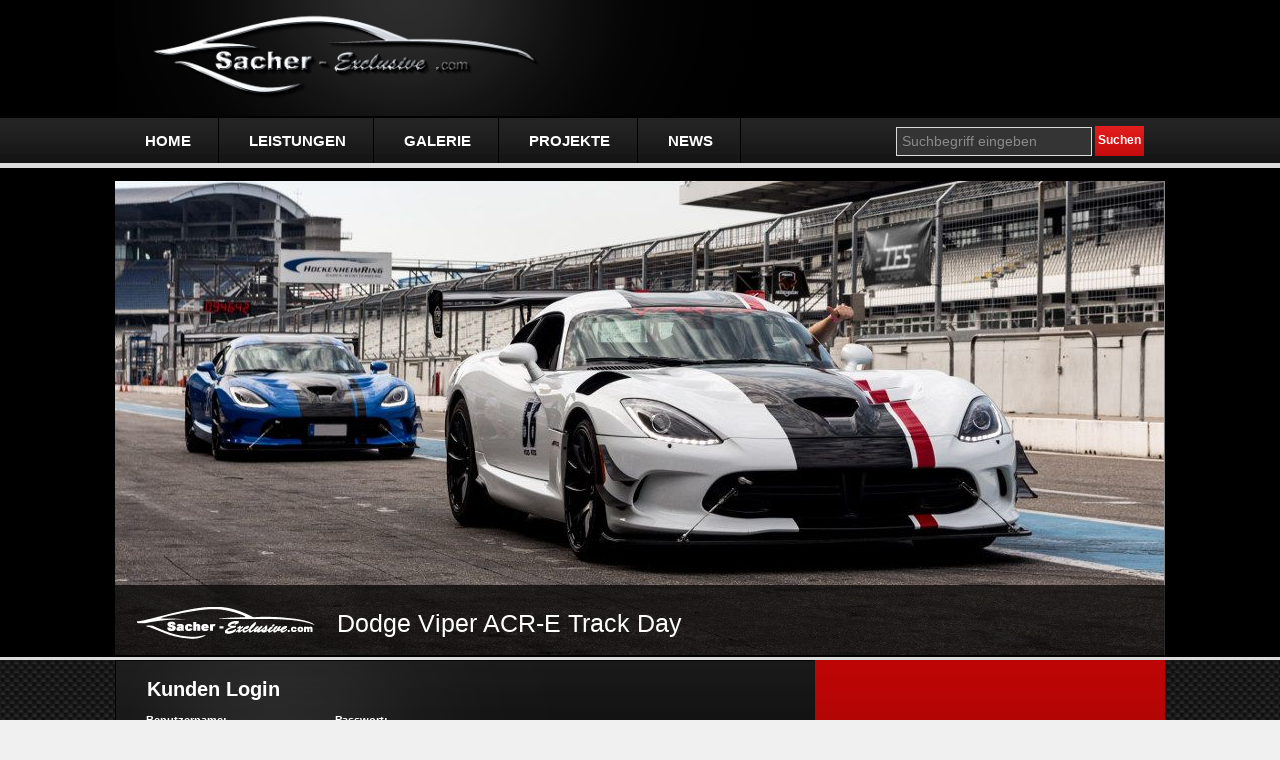

--- FILE ---
content_type: text/html; charset=utf-8
request_url: http://sacher-exclusive.com/herzlich-willkommen-auf-sacher-exclusivecom
body_size: 7195
content:
<!DOCTYPE html PUBLIC "-//W3C//DTD XHTML 1.0 Strict//EN" "http://www.w3.org/TR/xhtml1/DTD/xhtml1-strict.dtd">
<html xmlns="http://www.w3.org/1999/xhtml" lang="de" xml:lang="de" dir="ltr" prefix="og: http://ogp.me/ns#">
<head>
<meta http-equiv="Content-Type" content="text/html; charset=utf-8" />
  <title>Sacher Exclusive - Ihr Spezialist für exklusive Fahrzeugumbauten | Sacher Exclusive</title>
  <meta http-equiv="Content-Style-Type" content="text/css" />
  
  <meta http-equiv="Content-Type" content="text/html; charset=utf-8" />
<link rel="shortcut icon" href="/sites/all/themes/sacher-exclusive/favicon.ico" type="image/x-icon" />
<meta name="description" content="Willkommen auf Sacher-Exclusive.com ihre Quelle für individuelle Fahrzeugumbauten und Us Importe in Bernburg Saale." />
<meta name="dcterms.description" content="Ihr Spezialist für exklusive Fahrzeugumbauten, US Cars und Service." />
<meta name="abstract" content="Sacher Exclusive - Felgen, Fahrwerkstechnik, Leistungssteigerung, Karosserie Modifikationen, Bremsen, Abgasanlagen, Mobile Media, Lackdesign, Fahrzeugimport und vieles mehr" />
<meta name="keywords" content="Felgen,Fahrwerkstechnik,Leistungssteigernung,Aerodynamik,Abgasanlagen" />
<meta name="dcterms.date" content="2015-02-27T00:00:00Z" />
<meta name="copyright" content="sacher-exclusive 2011" />
<link rel="canonical" href="http://sacher-exclusive.com/herzlich-willkommen-auf-sacher-exclusivecom" />
<meta name="revisit-after" content="1 day" />
<meta name="robots" content="index, follow" />
  
  <link rel="shortcut icon" href="/sites/all/themes/sacher-exclusive/favicon.gif"  type="image/gif" />
  
  <link type="text/css" rel="stylesheet" media="all" href="/sites/all/themes/sacher-exclusive/custom/modules/views_slideshow_ddblock/views-slideshow-ddblock-cycle-vsd-default.css?s" />
<link type="text/css" rel="stylesheet" media="all" href="/sites/default/files/css/css_0bda817d554ac5ab85ce2ed57604de83.css" />
  <script type="text/javascript" src="/sites/default/files/js/js_21692bfd26476fce399a11c3f852465c.js"></script>
<script type="text/javascript">
<!--//--><![CDATA[//><!--
jQuery.extend(Drupal.settings, { "basePath": "/", "fivestar": { "titleUser": "Eigene Bewertung: ", "titleAverage": "Durchschnitt: ", "feedbackSavingVote": "Bewertung wird gespeichert...", "feedbackVoteSaved": "Die Bewertung wurde gespeichert.", "feedbackDeletingVote": "Bewertung wird gelöscht...", "feedbackVoteDeleted": "Die Bewertung wurde gelöscht." }, "lightbox2": { "rtl": "0", "file_path": "/(\\w\\w/)sites/default/files", "default_image": "/sites/all/modules/lightbox2/images/brokenimage.jpg", "border_size": 10, "font_color": "000", "box_color": "fff", "top_position": "", "overlay_opacity": "0.8", "overlay_color": "000", "disable_close_click": 1, "resize_sequence": 0, "resize_speed": 400, "fade_in_speed": 400, "slide_down_speed": 600, "use_alt_layout": 0, "disable_resize": 0, "disable_zoom": 1, "force_show_nav": 0, "show_caption": 1, "loop_items": 0, "node_link_text": "View Image Details", "node_link_target": 0, "image_count": "Image !current of !total", "video_count": "Video !current of !total", "page_count": "Page !current of !total", "lite_press_x_close": "\x3ca href=\"#\" onclick=\"hideLightbox(); return FALSE;\"\x3e\x3ckbd\x3ex\x3c/kbd\x3e\x3c/a\x3e zum Schließen drücken", "download_link_text": "", "enable_login": false, "enable_contact": false, "keys_close": "c x 27", "keys_previous": "p 37", "keys_next": "n 39", "keys_zoom": "z", "keys_play_pause": "32", "display_image_size": "original", "image_node_sizes": "()", "trigger_lightbox_classes": "", "trigger_lightbox_group_classes": "", "trigger_slideshow_classes": "", "trigger_lightframe_classes": "", "trigger_lightframe_group_classes": "", "custom_class_handler": "lightbox_ungrouped", "custom_trigger_classes": "img.triggerLightbox", "disable_for_gallery_lists": 1, "disable_for_acidfree_gallery_lists": true, "enable_acidfree_videos": true, "slideshow_interval": 5000, "slideshow_automatic_start": 0, "slideshow_automatic_exit": 0, "show_play_pause": 1, "pause_on_next_click": 0, "pause_on_previous_click": 1, "loop_slides": 0, "iframe_width": 600, "iframe_height": 400, "iframe_border": 1, "enable_video": 0 }, "viewsSlideshowDdblockContent": { "slider_block_1": { "block": "slider_block_1", "nrOfItems": 10, "setDimensions": "default", "contentContainer": "div.slide", "custom": "", "fx": "fade", "speed": 500, "timeOut": 5000, "pause": 1, "next": 0, "overflow": null, "pager": "custom-pager", "pager_toggle": 1, "pagerPosition": "left", "nrOfPagerItems": 3, "pagerSpeed": 1000, "pagerContainer": ".custom-pager-item", "pagerEvent": "click", "pagerDisableClick": 1, "pagerFast": 1, "pagerPause": 1, "pager2": 0, "pager2Event": "click", "pager2PagerHide": 1, "pager2SlideHide": 1, "slideText": 1, "slideTextjQuery": 0, "slideTextPosition": "bottom", "slideTextContainer": "div.slide-text", "slideTextEffectBefore": "hide", "slideTextEffectBeforeSpeed": 500, "slideTextEffectAfter": "show", "slideTextEffectAfterSpeed": 500 } }, "ddblockCustomTemplate": { "pager": "custom-pager", "pagerContainer": ".custom-pager-item", "pagerPosition": "left" } });
//--><!]]>
</script>

</head>
  
<body id="body" class="not-front not-logged-in node-type-page two-sidebars page-herzlich-willkommen-auf-sacher-exclusivecom section-herzlich-willkommen-auf-sacher-exclusivecom">
	<div class="min-width png">
        <div id="main">
            <div id="header">
                <div class="head-row1">
                	<div class="col1">
                    	                            <a href="/" title="Startseite"><img src="/sites/all/themes/sacher-exclusive/logo.png" alt="Startseite" class="logo" /></a>
                                                                            <h1 class="site-name"><a href="/" title="Startseite">Sacher Exclusive</a></h1>
                                                                                            </div>
                    <div class="col2">
                    	                            <div class="secondary-menu">
                                                            </div>
                                            </div>
                </div>
                <div class="head-row2">
					<div class="col1">
						<div id="mainMenu"><ul class="menu"><li class="leaf first"><a href="/" title="" class="menuItemLink">Home</a></li>
<li class="expanded"><a href="/leistungen" title="Unsere Leistungen im Überblick" class="menuItemLink">Leistungen</a><ul class="subMenu"><li class="leaf first"><a href="/leistungen/leistungssteigerung" title="Leistungssteigerung" class="menuItemLink">Leistungssteigerung</a></li>
<li class="leaf"><a href="/leistungen/bodykits-bodywork" title="Bodykits/Bodywork" class="menuItemLink">Bodykits / Bodywork</a></li>
<li class="leaf"><a href="/leistungen/#sonstige-leistungen" title="" class="menuItemLink">Sonstige Leistungen</a></li>
<li class="leaf"><a href="/leistungen/fahrwerkstechnik" title="Fahrwerkstechnik" class="menuItemLink">Fahrwerkstechnik</a></li>
<li class="leaf"><a href="/leistungen/fahrzeugimport" title="Fahrzeugimporte" class="menuItemLink">Fahrzeugimport</a></li>
<li class="leaf"><a href="/leistungen/executive-toys" title="Executive Toys" class="menuItemLink">Executive Toys</a></li>
<li class="leaf"><a href="/leistungen/mobile-media" title="Mobile Media" class="menuItemLink">Mobile Media</a></li>
<li class="leaf"><a href="/carcapsule" title="Car Capsule" class="menuItemLink">Car Capsule</a></li>
<li class="leaf"><a href="/leistungen/lackdesign" title="Lackdesign" class="menuItemLink">Lackdesign</a></li>
<li class="leaf"><a href="/leistungen/bremsen" title="Bremsen" class="menuItemLink">Bremsen</a></li>
<li class="leaf last"><a href="/leistungen/wheels" title="Wheels" class="menuItemLink">Wheels</a></li>
</ul></li>
<li class="leaf"><a href="/galerie" class="menuItemLink">Galerie</a></li>
<li class="leaf"><a href="/projekte" title="Unsere momentanen Projek- und Kundenfahrzeuge." class="menuItemLink">Projekte</a></li>
<li class="expanded last"><a href="/news" title="Presse" class="menuItemLink">NEWS</a><ul class="subMenu"><li class="leaf first"><a href="/messe" title="" class="menuItemLink">Messe</a></li>
<li class="leaf"><a href="/presse-0" title="Presse" class="menuItemLink">Presse</a></li>
<li class="leaf"><a href="/brandweeks" title="KW Suspensions Brandweeks" class="menuItemLink">Brandweeks</a></li>
<li class="leaf last"><a href="/wmbonus" title="wmbonus" class="menuItemLink">wmbonus</a></li>
</ul></li>
</ul></div>                    </div>
                    <div class="col2">
                    	<div class="search-box">
							<form action="/herzlich-willkommen-auf-sacher-exclusivecom"  accept-charset="UTF-8" method="post" id="search-theme-form">
<div><div id="search" class="container-inline">
  <div class="form-item" id="edit-search-theme-form-1-wrapper">
 <input type="text" maxlength="128" name="search_theme_form" id="edit-search-theme-form-1" size="15" value="Suchbegriff eingeben" class="form-text NormalTextBox txtSearch" onfocus="if (this.value == &#039;Suchbegriff eingeben&#039;) {this.value = &#039;&#039;;}" onblur="if (this.value == &#039;&#039;) {this.value = &#039;Suchbegriff eingeben&#039;;}" />
</div>
<input type="submit" name="op" id="edit-submit" value="Suchen"  class="form-submit" />
<input type="hidden" name="form_build_id" id="form-i3deRPj02wvKrstDs_64g-pe3Rn5cbjD9Z-di6WeWlo" value="form-i3deRPj02wvKrstDs_64g-pe3Rn5cbjD9Z-di6WeWlo"  />
<input type="hidden" name="form_id" id="edit-search-theme-form" value="search_theme_form"  />
</div>

</div></form>
                        </div>
                    </div>
                </div>
				                <div class="head-row3">
                    <div id="slider">
						<div class="block block-views" id="block-views-slider-block_1">
    <div class="content"><div class="view view-slider view-id-slider view-display-id-block_1 view-dom-id-1">
    
  
  
      <div class="view-content">
      
<!-- dynamic display block slideshow -->
<div id="views-slideshow-ddblock-slider_block_1" class="views-slideshow-ddblock-cycle-vsd-default clear-block">
 <div class="container clear-block border">
  <div class="container-inner clear-block border">
   <!-- slider content -->
   <div class="slider clear-block border">
    <div class="slider-inner clear-block border">
                  <div class="slide clear-block border">
        <div class="slide-inner clear-block border">
         <a href="/projekte/dodge-viper-acr-e-track-day" class="imagecache imagecache-slider-frontpage imagecache-linked imagecache-slider-frontpage_linked"><img src="http://sacher-exclusive.com/sites/default/files/imagecache/slider-frontpage/slider-images/dodge-viper-acr-e-track-day/dodgeviperacretwins.jpg" alt="Dodge Viper ACR-E Track Day" title="Dodge Viper ACR-E Track Day" width="1049" height="474" class="imagecache imagecache-slider-frontpage"/></a>         <div class="slide-text slide-text-horizontal slide-text-bottom clear-block border">
          <div class="slide-text-inner clear-block border">
                       <div class="slide-title slide-title-horizontal clear-block border">
             <div class="slide-title-inner clear-block border">
              <h2><a href="/projekte/dodge-viper-acr-e-track-day"><img src="/sites/all/themes/sacher-exclusive/images/logoIcon.png" alt="Dodge Viper ACR-E Track Day" /> Dodge Viper ACR-E Track Day</a></h2>
             </div> <!-- slide-title-inner-->
            </div>  <!-- slide-title-->
            <div class="slide-body-horizontal clear-block border">
             <div class="slide-body-inner clear-block border">
              <p></p>
             </div> <!-- slide-body-inner-->
            </div>  <!-- slide-body-->
                      <div class="slide-read-more slide-read-more-horizontal clear-block border">
            <p></p>
	         </div><!-- slide-read-more-->
          </div> <!-- slide-text-inner-->
         </div>  <!-- slide-text-->
        </div> <!-- slide-inner-->
       </div>  <!-- slide-->
             <div class="slide clear-block border">
        <div class="slide-inner clear-block border">
         <a href="/projekte/dodge-viper-srtx-sacher-exclusive" class="imagecache imagecache-slider-frontpage imagecache-linked imagecache-slider-frontpage_linked"><img src="http://sacher-exclusive.com/sites/default/files/imagecache/slider-frontpage/slider-images/dodge-viper-srtx-sacher-exclusive/viptunnel2.jpg" alt="Dodge Viper SRTX by Sacher-Exclusive" title="Dodge Viper SRTX by Sacher-Exclusive" width="1049" height="474" class="imagecache imagecache-slider-frontpage"/></a>         <div class="slide-text slide-text-horizontal slide-text-bottom clear-block border">
          <div class="slide-text-inner clear-block border">
                       <div class="slide-title slide-title-horizontal clear-block border">
             <div class="slide-title-inner clear-block border">
              <h2><a href="/projekte/dodge-viper-srtx-sacher-exclusive"><img src="/sites/all/themes/sacher-exclusive/images/logoIcon.png" alt="Dodge Viper SRTX by Sacher-Exclusive" /> Dodge Viper SRTX by Sacher-Exclusive</a></h2>
             </div> <!-- slide-title-inner-->
            </div>  <!-- slide-title-->
            <div class="slide-body-horizontal clear-block border">
             <div class="slide-body-inner clear-block border">
              <p></p>
             </div> <!-- slide-body-inner-->
            </div>  <!-- slide-body-->
                      <div class="slide-read-more slide-read-more-horizontal clear-block border">
            <p></p>
	         </div><!-- slide-read-more-->
          </div> <!-- slide-text-inner-->
         </div>  <!-- slide-text-->
        </div> <!-- slide-inner-->
       </div>  <!-- slide-->
             <div class="slide clear-block border">
        <div class="slide-inner clear-block border">
         <a href="/projekte/dodge-viper-acr-e-pit-lane" class="imagecache imagecache-slider-frontpage imagecache-linked imagecache-slider-frontpage_linked"><img src="http://sacher-exclusive.com/sites/default/files/imagecache/slider-frontpage/slider-images/dodge-viper-acr-e-pit-lane/dodgeviperacrpitlane.jpg" alt="Dodge Viper ACR-E Pit Lane" title="Dodge Viper ACR-E Pit Lane" width="1049" height="474" class="imagecache imagecache-slider-frontpage"/></a>         <div class="slide-text slide-text-horizontal slide-text-bottom clear-block border">
          <div class="slide-text-inner clear-block border">
                       <div class="slide-title slide-title-horizontal clear-block border">
             <div class="slide-title-inner clear-block border">
              <h2><a href="/projekte/dodge-viper-acr-e-pit-lane"><img src="/sites/all/themes/sacher-exclusive/images/logoIcon.png" alt="Dodge Viper ACR-E Pit Lane" /> Dodge Viper ACR-E Pit Lane</a></h2>
             </div> <!-- slide-title-inner-->
            </div>  <!-- slide-title-->
            <div class="slide-body-horizontal clear-block border">
             <div class="slide-body-inner clear-block border">
              <p></p>
             </div> <!-- slide-body-inner-->
            </div>  <!-- slide-body-->
                      <div class="slide-read-more slide-read-more-horizontal clear-block border">
            <p></p>
	         </div><!-- slide-read-more-->
          </div> <!-- slide-text-inner-->
         </div>  <!-- slide-text-->
        </div> <!-- slide-inner-->
       </div>  <!-- slide-->
             <div class="slide clear-block border">
        <div class="slide-inner clear-block border">
         <a href="/projekte/porsche-911-carbio" class="imagecache imagecache-slider-frontpage imagecache-linked imagecache-slider-frontpage_linked"><img src="http://sacher-exclusive.com/sites/default/files/imagecache/slider-frontpage/slider-images/porsche-911-carbio/porsche911996cabrio.jpg" alt="Porsche 911 Carbio" title="Porsche 911 Carbio" width="1049" height="474" class="imagecache imagecache-slider-frontpage"/></a>         <div class="slide-text slide-text-horizontal slide-text-bottom clear-block border">
          <div class="slide-text-inner clear-block border">
                       <div class="slide-title slide-title-horizontal clear-block border">
             <div class="slide-title-inner clear-block border">
              <h2><a href="/projekte/porsche-911-carbio"><img src="/sites/all/themes/sacher-exclusive/images/logoIcon.png" alt="Porsche 911 Carbio" /> Porsche 911 Carbio</a></h2>
             </div> <!-- slide-title-inner-->
            </div>  <!-- slide-title-->
            <div class="slide-body-horizontal clear-block border">
             <div class="slide-body-inner clear-block border">
              <p></p>
             </div> <!-- slide-body-inner-->
            </div>  <!-- slide-body-->
                      <div class="slide-read-more slide-read-more-horizontal clear-block border">
            <p></p>
	         </div><!-- slide-read-more-->
          </div> <!-- slide-text-inner-->
         </div>  <!-- slide-text-->
        </div> <!-- slide-inner-->
       </div>  <!-- slide-->
             <div class="slide clear-block border">
        <div class="slide-inner clear-block border">
         <a href="/projekte/bentley-continental-gt" class="imagecache imagecache-slider-frontpage imagecache-linked imagecache-slider-frontpage_linked"><img src="http://sacher-exclusive.com/sites/default/files/imagecache/slider-frontpage/slider-images/bentley-continental-gt/bentleygtsacher-exclusiveasibodykit.jpg" alt="Bentley Continental GT" title="Bentley Continental GT" width="1049" height="474" class="imagecache imagecache-slider-frontpage"/></a>         <div class="slide-text slide-text-horizontal slide-text-bottom clear-block border">
          <div class="slide-text-inner clear-block border">
                       <div class="slide-title slide-title-horizontal clear-block border">
             <div class="slide-title-inner clear-block border">
              <h2><a href="/projekte/bentley-continental-gt"><img src="/sites/all/themes/sacher-exclusive/images/logoIcon.png" alt="Bentley Continental GT" /> Bentley Continental GT</a></h2>
             </div> <!-- slide-title-inner-->
            </div>  <!-- slide-title-->
            <div class="slide-body-horizontal clear-block border">
             <div class="slide-body-inner clear-block border">
              <p></p>
             </div> <!-- slide-body-inner-->
            </div>  <!-- slide-body-->
                      <div class="slide-read-more slide-read-more-horizontal clear-block border">
            <p></p>
	         </div><!-- slide-read-more-->
          </div> <!-- slide-text-inner-->
         </div>  <!-- slide-text-->
        </div> <!-- slide-inner-->
       </div>  <!-- slide-->
             <div class="slide clear-block border">
        <div class="slide-inner clear-block border">
         <a href="/projekte/ford-mustang-gt-supercharged" class="imagecache imagecache-slider-frontpage imagecache-linked imagecache-slider-frontpage_linked"><img src="http://sacher-exclusive.com/sites/default/files/imagecache/slider-frontpage/slider-images/ford-mustang-gt-supercharged/fordmustanggtsuperchargedsacherexclusive.jpg" alt="Ford Mustang GT Supercharged " title="Ford Mustang GT Supercharged " width="1049" height="474" class="imagecache imagecache-slider-frontpage"/></a>         <div class="slide-text slide-text-horizontal slide-text-bottom clear-block border">
          <div class="slide-text-inner clear-block border">
                       <div class="slide-title slide-title-horizontal clear-block border">
             <div class="slide-title-inner clear-block border">
              <h2><a href="/projekte/ford-mustang-gt-supercharged"><img src="/sites/all/themes/sacher-exclusive/images/logoIcon.png" alt="Ford Mustang GT Supercharged " /> Ford Mustang GT Supercharged </a></h2>
             </div> <!-- slide-title-inner-->
            </div>  <!-- slide-title-->
            <div class="slide-body-horizontal clear-block border">
             <div class="slide-body-inner clear-block border">
              <p></p>
             </div> <!-- slide-body-inner-->
            </div>  <!-- slide-body-->
                      <div class="slide-read-more slide-read-more-horizontal clear-block border">
            <p></p>
	         </div><!-- slide-read-more-->
          </div> <!-- slide-text-inner-->
         </div>  <!-- slide-text-->
        </div> <!-- slide-inner-->
       </div>  <!-- slide-->
             <div class="slide clear-block border">
        <div class="slide-inner clear-block border">
         <a href="/projekte/dodge-ram-srt-10-vipertruck" class="imagecache imagecache-slider-frontpage imagecache-linked imagecache-slider-frontpage_linked"><img src="http://sacher-exclusive.com/sites/default/files/imagecache/slider-frontpage/slider-images/dodge-ram-srt-10-vipertruck/ramred.jpg" alt="Dodge Ram SRT 10  &quot;The  Vipertruck&quot;" title="Dodge Ram SRT 10  &quot;The  Vipertruck&quot;" width="1049" height="474" class="imagecache imagecache-slider-frontpage"/></a>         <div class="slide-text slide-text-horizontal slide-text-bottom clear-block border">
          <div class="slide-text-inner clear-block border">
                       <div class="slide-title slide-title-horizontal clear-block border">
             <div class="slide-title-inner clear-block border">
              <h2><a href="/projekte/dodge-ram-srt-10-vipertruck"><img src="/sites/all/themes/sacher-exclusive/images/logoIcon.png" alt="Dodge Ram SRT 10  &quot;The  Vipertruck&quot;" /> Dodge Ram SRT 10  &quot;The  Vipertruck&quot;</a></h2>
             </div> <!-- slide-title-inner-->
            </div>  <!-- slide-title-->
            <div class="slide-body-horizontal clear-block border">
             <div class="slide-body-inner clear-block border">
              <p></p>
             </div> <!-- slide-body-inner-->
            </div>  <!-- slide-body-->
                      <div class="slide-read-more slide-read-more-horizontal clear-block border">
            <p></p>
	         </div><!-- slide-read-more-->
          </div> <!-- slide-text-inner-->
         </div>  <!-- slide-text-->
        </div> <!-- slide-inner-->
       </div>  <!-- slide-->
             <div class="slide clear-block border">
        <div class="slide-inner clear-block border">
         <a href="/projekte/srtx-210" class="imagecache imagecache-slider-frontpage imagecache-linked imagecache-slider-frontpage_linked"><img src="http://sacher-exclusive.com/sites/default/files/imagecache/slider-frontpage/slider-images/srtx-210/slidersrtxblue.jpg" alt="SRTX 2/10" title="SRTX 2/10" width="1049" height="474" class="imagecache imagecache-slider-frontpage"/></a>         <div class="slide-text slide-text-horizontal slide-text-bottom clear-block border">
          <div class="slide-text-inner clear-block border">
                       <div class="slide-title slide-title-horizontal clear-block border">
             <div class="slide-title-inner clear-block border">
              <h2><a href="/projekte/srtx-210"><img src="/sites/all/themes/sacher-exclusive/images/logoIcon.png" alt="SRTX 2/10" /> SRTX 2/10</a></h2>
             </div> <!-- slide-title-inner-->
            </div>  <!-- slide-title-->
            <div class="slide-body-horizontal clear-block border">
             <div class="slide-body-inner clear-block border">
              <p></p>
             </div> <!-- slide-body-inner-->
            </div>  <!-- slide-body-->
                      <div class="slide-read-more slide-read-more-horizontal clear-block border">
            <p></p>
	         </div><!-- slide-read-more-->
          </div> <!-- slide-text-inner-->
         </div>  <!-- slide-text-->
        </div> <!-- slide-inner-->
       </div>  <!-- slide-->
             <div class="slide clear-block border">
        <div class="slide-inner clear-block border">
         <a href="/projekte/die-schlangenfarm" class="imagecache imagecache-slider-frontpage imagecache-linked imagecache-slider-frontpage_linked"><img src="http://sacher-exclusive.com/sites/default/files/imagecache/slider-frontpage/slider-images/die-schlangenfarm/viperwerkstatt.jpg" alt="Die Schlangenfarm" title="Die Schlangenfarm" width="1049" height="474" class="imagecache imagecache-slider-frontpage"/></a>         <div class="slide-text slide-text-horizontal slide-text-bottom clear-block border">
          <div class="slide-text-inner clear-block border">
                       <div class="slide-title slide-title-horizontal clear-block border">
             <div class="slide-title-inner clear-block border">
              <h2><a href="/projekte/die-schlangenfarm"><img src="/sites/all/themes/sacher-exclusive/images/logoIcon.png" alt="Die Schlangenfarm" /> Die Schlangenfarm</a></h2>
             </div> <!-- slide-title-inner-->
            </div>  <!-- slide-title-->
            <div class="slide-body-horizontal clear-block border">
             <div class="slide-body-inner clear-block border">
              <p></p>
             </div> <!-- slide-body-inner-->
            </div>  <!-- slide-body-->
                      <div class="slide-read-more slide-read-more-horizontal clear-block border">
            <p></p>
	         </div><!-- slide-read-more-->
          </div> <!-- slide-text-inner-->
         </div>  <!-- slide-text-->
        </div> <!-- slide-inner-->
       </div>  <!-- slide-->
             <div class="slide clear-block border">
        <div class="slide-inner clear-block border">
         <a href="/projekte/dodge-viper-srtx" class="imagecache imagecache-slider-frontpage imagecache-linked imagecache-slider-frontpage_linked"><img src="http://sacher-exclusive.com/sites/default/files/imagecache/slider-frontpage/slider-images/dodge-viper-srtx/viperheader.jpg" alt="Dodge Viper SRTX" title="Dodge Viper SRTX" width="1049" height="474" class="imagecache imagecache-slider-frontpage"/></a>         <div class="slide-text slide-text-horizontal slide-text-bottom clear-block border">
          <div class="slide-text-inner clear-block border">
                       <div class="slide-title slide-title-horizontal clear-block border">
             <div class="slide-title-inner clear-block border">
              <h2><a href="/projekte/dodge-viper-srtx"><img src="/sites/all/themes/sacher-exclusive/images/logoIcon.png" alt="Dodge Viper SRTX" /> Dodge Viper SRTX</a></h2>
             </div> <!-- slide-title-inner-->
            </div>  <!-- slide-title-->
            <div class="slide-body-horizontal clear-block border">
             <div class="slide-body-inner clear-block border">
              <p></p>
             </div> <!-- slide-body-inner-->
            </div>  <!-- slide-body-->
                      <div class="slide-read-more slide-read-more-horizontal clear-block border">
            <p></p>
	         </div><!-- slide-read-more-->
          </div> <!-- slide-text-inner-->
         </div>  <!-- slide-text-->
        </div> <!-- slide-inner-->
       </div>  <!-- slide-->
               </div> <!-- slider-inner-->
   </div>  <!-- slider-->
     </div> <!-- container-inner-->
 </div> <!--container-->
</div> <!--  template -->
    </div>
  
  
  
  
  
  
</div> </div>
</div>	
                    </div>
                </div>
				                <div class="head-row4">
                	<div class="col1">
						<div class="col1-inner">
							<h4 class="userlogin">Kunden Login</h4>
							<div id="user-bar"><form action="https://sacher-exclusive.com/herzlich-willkommen-auf-sacher-exclusivecom?destination=node%2F43"  accept-charset="UTF-8" method="post" id="user-login-form">
<div><div class="form-item" id="edit-name-wrapper">
 <label for="edit-name">Benutzername: <span class="form-required" title="Diese Angabe wird benötigt.">*</span></label>
 <input type="text" maxlength="60" name="name" id="edit-name" size="15" value="" class="form-text required" />
</div>
<div class="form-item" id="edit-pass-wrapper">
 <label for="edit-pass">Passwort: <span class="form-required" title="Diese Angabe wird benötigt.">*</span></label>
 <input type="password" name="pass" id="edit-pass"  maxlength="60"  size="15"  class="form-text required" />
</div>
<input type="submit" name="op" id="edit-submit-1" value="Anmelden"  class="form-submit" />
<div class="item-list"><ul><li class="first last"><a href="/user/password">Neues Passwort anfordern</a></li>
</ul></div><input type="hidden" name="form_build_id" id="form-JVLSC2qXlDEbvuI77jfsrVmmzj3vHlMfLHQKCt1FDeE" value="form-JVLSC2qXlDEbvuI77jfsrVmmzj3vHlMfLHQKCt1FDeE"  />
<input type="hidden" name="form_id" id="edit-custom-login-block" value="custom_login_block"  />

</div></form>
</div>						</div>
						                    </div>
                    <div class="col2">
                    	<!-- 
                        <form class="subscribe-form">
                        	<input type="text" class="subscribe" value="E-Mail Adresse eingeben:" onblur="if(this.value=='') this.value='E-Mail Adresse eingeben:'" title="E-Mail Adresse eingeben" onfocus="if(this.value =='E-Mail Adresse eingeben:' ) this.value=''" /><input type="submit" class="subscribe-submit" value=" " />
                        </form> -->
						                    </div>
                </div>
            </div>
            
                            
            <div id="cont">
            	<div class="cont-top">
                    <div class="cont-inner">
                    
						                    
                                                    <div id="right-col">
                                <div class="ind">
                                    <div class="width">
                                        <div class="block block-block" id="block-block-1">
    <div class="title">
        <h3>Kontakt</h3>
    </div>
    <div class="content"><table border="0" align="center">
<tbody>
<tr>
<td style="text-align: left;"><span style="font-size: xx-small;">Sie haben Fragen zu unseren Produkten oder möchten einen Termin  vereinbaren? So können Sie sehr gern per Telefon, E-Mail oder soziale  Medien Kontakt zu uns aufnehmen.</span></td>
</tr>
</tbody>
</table>
<p style="text-align: center;">&nbsp;</p>
<table width="224" height="171" border="0" align="center">
<tbody>
<tr>
<td>
<p>&nbsp; <img src="/sites/default/files/imce/admin/but_tel.png" style="vertical-align: middle;" width="30" height="30" /></p>
</td>
<td>
<p><span style="font-size: x-small;"><strong>&nbsp; +49 3471/3264 - 0</strong></span></p>
</td>
</tr>
<tr>
<td>
<p>&nbsp; <img src="/sites/default/files/imce/admin/but_tlf.png" style="vertical-align: middle;" width="30" height="30" /></p>
</td>
<td>
<p><span style="font-size: x-small;"><strong>&nbsp; +49 3471/3264 - 33</strong></span></p>
</td>
</tr>
<tr>
<td>
<p>&nbsp; <img src="/sites/default/files/imce/admin/but_msg.png" style="vertical-align: middle;" width="30" height="30" /></p>
</td>
<td>
<p><span style="font-size: x-small;"><strong>&nbsp; Info@Sacher-Exclusive.com</strong></span></p>
</td>
</tr>
<tr>
<td>
<p>&nbsp; <a href="http://facebook.com/sacherexclusive" target="_blank" rel="nofollow"><img src="/sites/default/files/imce/admin/but_fb.png" style="vertical-align: middle;" onmouseover="this.src='/sites/default/files/imce/admin/facebook_button.png';" onmouseout="this.src='/sites/default/files/imce/admin/but_fb.png';" width="30" height="30" /></a>&nbsp;</p>
</td>
<td>
<p><span style="color: #000000;"><strong><span style="font-size: x-small;">&nbsp; </span><a href="http://facebook.com/sacherexclusive" target="_blank" rel="nofollow"><span style="font-size: x-small;">SacherExclusive</span></a></strong></span></p>
</td>
</tr>
</tbody>
</table>
<table width="43" height="45" border="0" align="center">
<tbody>
<tr>
<td style="border-width: 0px; text-align: center;" valign="middle" align="left">&nbsp;</td>
<td style="padding: 4px; border-width: 0px;" valign="middle" align="left">&nbsp;</td>
</tr>
<tr>
<td style="border-width: 0px; text-align: center;" valign="middle" align="left">&nbsp;</td>
<td style="text-align: left; border-width: 0px; padding: 4px;" valign="middle" align="left">&nbsp;</td>
</tr>
<tr>
<td style="border-width: 0px; text-align: left;" valign="middle" align="left">&nbsp;</td>
<td style="white-space: nowrap; padding: 4px; border-width: 0px; text-align: left;" valign="middle" align="left">&nbsp;</td>
</tr>
</tbody>
</table>
<p style="text-align: center;"><span style="font-size: small;"><span style="font-family: arial,helvetica,sans-serif;">&nbsp;<span style="font-size: x-small;"><span style="color: #000000;">Workshop </span></span><span style="color: #000000; font-size: x-small;">Equipment from &nbsp; </span></span><strong><br /></strong></span></p>
<p style="text-align: center;"><span style="font-size: small;"><strong> </strong></span><a href="http://www.snapon-equipment.de" target="_blank" rel="nofollow"><span style="font-size: small;"><strong><img src="https://sacher-exclusive.com/sites/default/files/imce/admin/snap-on_logo.png" style="display: block; margin-left: auto; margin-right: auto;" width="140" height="31" /></strong></span></a><span style="font-size: small;"><strong>___________________</strong></span></p>
<p style="text-align: center;"><span style="font-size: small;"><strong>&nbsp; </strong></span><img src="/sites/default/files/imce/admin/ppg-logo.png" width="149" height="49" /></p>
<p style="text-align: center;"><span style="font-size: small;"><strong>___________________</strong></span></p>
<p style="text-align: center;">&nbsp;<span style="font-family: arial,helvetica,sans-serif;"><span style="font-size: x-small;"> <br /></span></span></p>
</div>
</div>                                    </div>
                                </div>
                            </div>
                                                
                                                    <div id="left-col">
                                <div class="ind">
                                    <div class="width">
                                        <div class="block block-block" id="block-block-2">
    <div class="title">
        <h3>Sales &amp; Service</h3>
    </div>
    <div class="content"><p style="text-align: center;"><span style="font-size: small;"><strong>Ihr zertifizierter </strong></span></p>
<p style="text-align: center;"><span style="font-size: small;"><strong>Sales &amp; Servicepoint für:</strong></span></p>
<p style="text-align: center;"><span style="font-size: small;"><strong><br /></strong></span></p>
<p style="text-align: center;"><span style="font-size: small;"><strong><a href="https://sacher-exclusive.com/leistungen/fahrwerkstechnik"><img src="/sites/default/files/imce/admin/logo_competition.png" width="120" height="70" /></a><br /></strong></span></p>
<p style="text-align: center;">&nbsp;&nbsp; <a href="https://sacher-exclusive.com/leistungen/fahrwerkstechnik"><img src="/sites/default/files/imce/admin/st_suspensions_logo_sacher_exclusive.png" width="120" height="42" /></a> &nbsp;</p>
<p style="text-align: center;">&nbsp; <a href="https://sacher-exclusive.com/leistungen/karosserie-modifikationen/lsd-kits"><img src="/sites/default/files/imce/admin/lsd_logo.jpg" width="120" height="34" /></a></p>
<p style="text-align: center;">&nbsp;</p>
</div>
</div>                                    </div>
                                </div>
                            </div>
                                                
                        <div id="cont-col">
                            <div class="ind">
                                <div class="cont-indent">
									<div id="breadcrumb"><div class="breadcrumb"><a href="/">Startseite</a></div></div>									                                                                        <h2>Herzlich Willkommen auf Sacher-Exclusive.com</h2>                                    									
                                    									                                                                    
                                    <!-- start main content -->
									<div id="content"><div class="node ">
    	    <div class="taxonomy"></div>
  
    <div class="content">
        <p style="text-align: center;"><img src="/sites/default/files/imce/admin/sacher_chrome_logo_medium.jpg" height="261" width="578" /></p>
<h4>Ihr Spezialist für exklusive Fahrzeugumbauten, US Cars und Service.</h4>
<p>&nbsp;</p>
<p class="MsoNormal" style="margin-bottom: 0.0001pt; line-height: normal;">Sie sind auf der Suche nach einem Individuellen Fahrzeug fernab vom Mainstream?<br /><br />Wir bieten Ihnen eine grosse Auswahl an hochwertigen Importmakren aus den USA.<br />Auch Ihr vorhandenes Fahrzeug verwandeln wir in ein unverwechselbares Einzelstück.<br /><br />Unsere Leistungen umfassen ein riesiges Spektrum an Anbau- und Zubehörteilen, bei dem mit Sicherheit auch genau das passende für Sie dabei ist.Sollten Sie Sonderwünsche haben, so fertigen wir diese ganz nach Ihren Vorstellungen.<br /><br />Nehmen Sie sich einen kurzen Moment Zeit und schauen Sie sich unsere Produkte, Leistungen und Galerie an.Sollten Sie weitere Wünsche haben oder ein bestimmtes Produkt suchen, sprechen Sie uns doch einfach direkt darauf an.<br />&nbsp;<br />Wir können Ihnen sicher weiterhelfen.<br />&nbsp;<br /><br /><span style="font-size: 10pt; font-family: &quot;Arial&quot;,&quot;sans-serif&quot;;">&nbsp;</span></p>
<p class="MsoNormal" style="margin-bottom: 0.0001pt; line-height: normal;"><span style="font-size: 10pt; font-family: &quot;Arial&quot;,&quot;sans-serif&quot;;">Ihr Team von </span><span style="font-size: 10pt; font-family: &quot;Arial&quot;,&quot;sans-serif&quot;;">Sacher-Exclusive</span></p>
<p class="MsoNormal" style="margin-bottom: 0.0001pt; line-height: normal;"><span style="font-size: 10pt; font-family: &quot;Arial&quot;,&quot;sans-serif&quot;;">&nbsp;</span></p>
    </div>
            <div class="links-indent">
            <div class="links"><div class="socialmedia-buttons"><div class="shariff" data-services='["twitter","facebook","googleplus"]'></div></div>				</div>
        </div>
        <div class="clear"></div>
    </div></div>
                                </div>
                            </div>
                        </div>
                        
                    </div>
                </div>
            </div>
        </div>
        <div id="footer">
            <div class="foot">
								    <div class="block block-menu" id="block-menu-menu-footer-menu">
    <div class="content"><ul class="menu"><li class="leaf first"><a href="/impressum" title="Impressum">Impressum</a></li>
<li class="leaf"><a href="/datenschutzerklaerung" title="Datenschutzerklärung">Datenschutz</a></li>
<li class="leaf"><a href="/prospekte">Prospekte</a></li>
<li class="leaf"><a href="/wallpaper" title="Wallpaper">Wallpaper</a></li>
<li class="leaf"><a href="/willkommen-im-sacher-exclusive-wiki" title="Willkommen im Sacher-Exclusive-Wiki">Wiki</a></li>
<li class="leaf"><a href="/wir-ueber-uns" title="Wir über uns">Wir über uns</a></li>
<li class="expanded"><a href="/service" title="">Service</a><ul class="menu"><li class="leaf first"><a href="/reifenrechner" title="">Reifenrechner</a></li>
<li class="leaf"><a href="/bussgeldrechner" title="">Bußgeldrechner</a></li>
<li class="leaf last"><a href="/kennzeichensuche" title="Kennzeichensuche">Kfz-Kennzeichensuche</a></li>
</ul></li>
<li class="leaf last"><a href="/kontakt" title="">Kontakt</a></li>
</ul></div>
</div>                    <span>Sacher Exclusive - Felgen, <a href="/leistungen/fahrwerkstechnik">Fahrwerkstechnik</a>, <a href="/leistungen/leistungssteigerung">Leistungssteigerung</a>, <a href="/leistungen/karosserie-modifikationen">Karosserie Modifikationen</a>, <a href="/leistungen/bremsen">Bremsen</a>, Abgasanlagen, <a href="/leistungen/mobile-media">Mobile Media</a>, <a href="/leistungen/lackdesign">Lackdesign</a>, <a href="/leistungen/fahrzeugimport">Fahrzeugimport</a> und <a href="/leistungen">vieles mehr</a></span>
                                            </div>
        </div>
        <!-- coded by Leo -->
    </div>
 
<script type="text/javascript" src="/sites/default/files/js/js_6924e875d428b1575bcd89b4fefbc2d1.js"></script>
<script type="text/javascript" src="/sites/all/themes/sacher-exclusive/js/shariff.complete.js?1768987033"></script>
</body>
</html>

--- FILE ---
content_type: text/css
request_url: http://sacher-exclusive.com/sites/all/themes/sacher-exclusive/custom/modules/views_slideshow_ddblock/views-slideshow-ddblock-cycle-vsd-default.css?s
body_size: 967
content:
/*!
 * Dynamic display block module template: vsd-default - Cascading Style Sheet 
 */ 
div.views-slideshow-ddblock-cycle-vsd-default div.container{background-color:#fff;width:566px;}
div.views-slideshow-ddblock-cycle-vsd-default div.container-inner{height:318px;position:relative;}
div.views-slideshow-ddblock-cycle-vsd-default div.slider{float:left;width:566px;}
div.views-slideshow-ddblock-cycle-vsd-default div.slider-inner{background:transparent url(images/transparent_bg.png) repeat scroll 0 0!important;height:303px;overflow:hidden;position:relative;visibility:hidden;}
div.views-slideshow-ddblock-cycle-vsd-default div.slide{display:none;height:100%;left:0;position:absolute;top:0;}
div.views-slideshow-ddblock-cycle-vsd-default div.slide-inner img{height:303px;margin:0 !important;padding:0 !important;width:566px;}
div.views-slideshow-ddblock-cycle-vsd-default div.slide-text{background:transparent url(images/transparent_bg.png) repeat scroll 0 0!important;position:absolute;}
div.views-slideshow-ddblock-cycle-vsd-default div.slide-text-horizontal{height:85px;left:0;width:566px;}
div.views-slideshow-ddblock-cycle-vsd-default div.slide-text-vertical{height:303px;width:140px;}
div.views-slideshow-ddblock-cycle-vsd-default div.slide-text-top{top:7px;}
div.views-slideshow-ddblock-cycle-vsd-default div.slide-text-right{bottom:0;right:30px;}
div.views-slideshow-ddblock-cycle-vsd-default div.slide-text-bottom{bottom:7px;}
div.views-slideshow-ddblock-cycle-vsd-default div.slide-text-left{bottom:0;left:30px;}
div.views-slideshow-ddblock-cycle-vsd-default div.slide-text-inner{padding:10px;}
div.views-slideshow-ddblock-cycle-vsd-default div.slide-title{float:left;}
div.views-slideshow-ddblock-cycle-vsd-default div.slide-title-vertical{width:130px;}
div.views-slideshow-ddblock-cycle-vsd-default div.slide-title-horizontal{float:left;width:100px;}
div.views-slideshow-ddblock-cycle-vsd-default div.slide-title h2{margin:-5px 0 0 0;padding:0;}
div.views-slideshow-ddblock-cycle-vsd-default div.slide-title-inner{color:white;font-weight:bold;}
div.views-slideshow-ddblock-cycle-vsd-default div.slide-body-vertical{width:132px;}
div.views-slideshow-ddblock-cycle-vsd-default div.slide-body-horizontal{float:left;width:355px;}
div.views-slideshow-ddblock-cycle-vsd-default div.slide-body-inner{font-weight:bold;font-size:.8em;color:white;}
div.views-slideshow-ddblock-cycle-vsd-default div.slide-body-inner p{margin:0 8px 0 0;padding:0;}
div.views-slideshow-ddblock-cycle-vsd-default div.slide-body-inner li{float:left;}
div.views-slideshow-ddblock-cycle-vsd-default div.slide-body-inner a{color:#ffffff;}

div.views-slideshow-ddblock-cycle-vsd-default div.slide-read-more{width:110px;}
div.views-slideshow-ddblock-cycle-vsd-default div.slide-read-more p{padding:0;margin:0;}
div.views-slideshow-ddblock-cycle-vsd-default div.slide-read-more a{background:url(images/readmore.png) no-repeat;border:none;bottom:5px;color:#fff;font-size:14px;font-family:times New Roman;margin:0;padding:4px 0 4px 19px;position:absolute;text-decoration:none !important;text-align:left;width:100px;}
div.views-slideshow-ddblock-cycle-vsd-default div.slide-read-more-horizontal a{right:-17px;}
div.views-slideshow-ddblock-cycle-vsd-default div.slide-read-more-vertical a{right:5px;}
div.views-slideshow-ddblock-cycle-vsd-default div.slide-read-more a:hover{background:url(images/readmore-hover.png) no-repeat !important;text-decoration:underline;}
div.views-slideshow-ddblock-cycle-vsd-default div.slide-read-more-horizontal a:hover{right:-17px;}
div.views-slideshow-ddblock-cycle-vsd-default div.slide-read-more-vertical a:hover{right:5px;}

/*previous next pager on the slide*/
div.views-slideshow-ddblock-cycle-vsd-default div.views-slideshow-ddblock-prev-next-slide {left:0;position: absolute;top:110px;width:475px;z-index: 50;}
div.views-slideshow-ddblock-cycle-vsd-default div.views-slideshow-ddblock-prev-next-slide a {color:#fff;display:block;height:50px;margin:0;padding:0;width:50px;}
div.views-slideshow-ddblock-cycle-vsd-default div.views-slideshow-ddblock-prev-next-slide a:focus{outline:none;}
div.views-slideshow-ddblock-cycle-vsd-default div.next-container{float: right;height: 50px;opacity: 0.7;position: relative;width: 50px;}
div.views-slideshow-ddblock-cycle-vsd-default div.prev-container{float: left;height: 50px;opacity: 0.7;position: relative;width: 50px;}
div.views-slideshow-ddblock-cycle-vsd-default div.views-slideshow-ddblock-prev-next-slide a.next{background: url(images/next.png) no-repeat;margin-left:-10px;}
div.views-slideshow-ddblock-cycle-vsd-default div.views-slideshow-ddblock-prev-next-slide a.prev{background: url(images/prev.png) no-repeat;margin-left:10px;}

div.views-slideshow-ddblock-cycle-vsd-default div.spacer-vertical{display:block;float:left;height:50px;width:5px;background-color:#ccc;}
div.views-slideshow-ddblock-cycle-vsd-default div.spacer-horizontal{clear:both;}


--- FILE ---
content_type: text/css
request_url: http://sacher-exclusive.com/sites/default/files/css/css_0bda817d554ac5ab85ce2ed57604de83.css
body_size: 22694
content:

.node-unpublished{background-color:#fff4f4;}.preview .node{background-color:#ffffea;}#node-admin-filter ul{list-style-type:none;padding:0;margin:0;width:100%;}#node-admin-buttons{float:left;margin-left:0.5em;clear:right;}td.revision-current{background:#ffc;}.node-form .form-text{display:block;width:95%;}.node-form .container-inline .form-text{display:inline;width:auto;}.node-form .standard{clear:both;}.node-form textarea{display:block;width:95%;}.node-form .attachments fieldset{float:none;display:block;}.terms-inline{display:inline;}


fieldset{margin-bottom:1em;padding:.5em;}form{margin:0;padding:0;}hr{height:1px;border:1px solid gray;}img{border:0;}table{border-collapse:collapse;}th{text-align:left;padding-right:1em;border-bottom:3px solid #ccc;}.clear-block:after{content:".";display:block;height:0;clear:both;visibility:hidden;}.clear-block{display:inline-block;}/*_\*/
* html .clear-block{height:1%;}.clear-block{display:block;}/* End hide from IE-mac */



body.drag{cursor:move;}th.active img{display:inline;}tr.even,tr.odd{background-color:#eee;border-bottom:1px solid #ccc;padding:0.1em 0.6em;}tr.drag{background-color:#fffff0;}tr.drag-previous{background-color:#ffd;}td.active{background-color:#ddd;}td.checkbox,th.checkbox{text-align:center;}tbody{border-top:1px solid #ccc;}tbody th{border-bottom:1px solid #ccc;}thead th{text-align:left;padding-right:1em;border-bottom:3px solid #ccc;}.breadcrumb{padding-bottom:.5em}div.indentation{width:20px;height:1.7em;margin:-0.4em 0.2em -0.4em -0.4em;padding:0.42em 0 0.42em 0.6em;float:left;}div.tree-child{background:url(/misc/tree.png) no-repeat 11px center;}div.tree-child-last{background:url(/misc/tree-bottom.png) no-repeat 11px center;}div.tree-child-horizontal{background:url(/misc/tree.png) no-repeat -11px center;}.error{color:#e55;}div.error{border:1px solid #d77;}div.error,tr.error{background:#fcc;color:#200;padding:2px;}.warning{color:#e09010;}div.warning{border:1px solid #f0c020;}div.warning,tr.warning{background:#ffd;color:#220;padding:2px;}.ok{color:#008000;}div.ok{border:1px solid #00aa00;}div.ok,tr.ok{background:#dfd;color:#020;padding:2px;}.item-list .icon{color:#555;float:right;padding-left:0.25em;clear:right;}.item-list .title{font-weight:bold;}.item-list ul{margin:0 0 0.75em 0;padding:0;}.item-list ul li{margin:0 0 0.25em 1.5em;padding:0;list-style:disc;}ol.task-list li.active{font-weight:bold;}.form-item{margin-top:1em;margin-bottom:1em;}tr.odd .form-item,tr.even .form-item{margin-top:0;margin-bottom:0;white-space:nowrap;}tr.merge-down,tr.merge-down td,tr.merge-down th{border-bottom-width:0 !important;}tr.merge-up,tr.merge-up td,tr.merge-up th{border-top-width:0 !important;}.form-item input.error,.form-item textarea.error,.form-item select.error{border:2px solid red;}.form-item .description{font-size:0.85em;}.form-item label{display:block;font-weight:bold;}.form-item label.option{display:inline;font-weight:normal;}.form-checkboxes,.form-radios{margin:1em 0;}.form-checkboxes .form-item,.form-radios .form-item{margin-top:0.4em;margin-bottom:0.4em;}.marker,.form-required{color:#f00;}.more-link{text-align:right;}.more-help-link{font-size:0.85em;text-align:right;}.nowrap{white-space:nowrap;}.item-list .pager{clear:both;text-align:center;}.item-list .pager li{background-image:none;display:inline;list-style-type:none;padding:0.5em;}.pager-current{font-weight:bold;}.tips{margin-top:0;margin-bottom:0;padding-top:0;padding-bottom:0;font-size:0.9em;}dl.multiselect dd.b,dl.multiselect dd.b .form-item,dl.multiselect dd.b select{font-family:inherit;font-size:inherit;width:14em;}dl.multiselect dd.a,dl.multiselect dd.a .form-item{width:10em;}dl.multiselect dt,dl.multiselect dd{float:left;line-height:1.75em;padding:0;margin:0 1em 0 0;}dl.multiselect .form-item{height:1.75em;margin:0;}.container-inline div,.container-inline label{display:inline;}ul.primary{border-collapse:collapse;padding:0 0 0 1em;white-space:nowrap;list-style:none;margin:5px;height:auto;line-height:normal;border-bottom:1px solid #bbb;}ul.primary li{display:inline;}ul.primary li a{background-color:#ddd;border-color:#bbb;border-width:1px;border-style:solid solid none solid;height:auto;margin-right:0.5em;padding:0 1em;text-decoration:none;}ul.primary li.active a{background-color:#fff;border:1px solid #bbb;border-bottom:#fff 1px solid;}ul.primary li a:hover{background-color:#eee;border-color:#ccc;border-bottom-color:#eee;}ul.secondary{border-bottom:1px solid #bbb;padding:0.5em 1em;margin:5px;}ul.secondary li{display:inline;padding:0 1em;border-right:1px solid #ccc;}ul.secondary a{padding:0;text-decoration:none;}ul.secondary a.active{border-bottom:4px solid #999;}#autocomplete{position:absolute;border:1px solid;overflow:hidden;z-index:100;}#autocomplete ul{margin:0;padding:0;list-style:none;}#autocomplete li{background:#fff;color:#000;white-space:pre;cursor:default;}#autocomplete li.selected{background:#0072b9;color:#fff;}html.js input.form-autocomplete{background-image:url(/misc/throbber.gif);background-repeat:no-repeat;background-position:100% 2px;}html.js input.throbbing{background-position:100% -18px;}html.js fieldset.collapsed{border-bottom-width:0;border-left-width:0;border-right-width:0;margin-bottom:0;height:1em;}html.js fieldset.collapsed *{display:none;}html.js fieldset.collapsed legend{display:block;}html.js fieldset.collapsible legend a{padding-left:15px;background:url(/misc/menu-expanded.png) 5px 75% no-repeat;}html.js fieldset.collapsed legend a{background-image:url(/misc/menu-collapsed.png);background-position:5px 50%;}* html.js fieldset.collapsed legend,* html.js fieldset.collapsed legend *,* html.js fieldset.collapsed table *{display:inline;}html.js fieldset.collapsible{position:relative;}html.js fieldset.collapsible legend a{display:block;}html.js fieldset.collapsible .fieldset-wrapper{overflow:auto;}.resizable-textarea{width:95%;}.resizable-textarea .grippie{height:9px;overflow:hidden;background:#eee url(/misc/grippie.png) no-repeat center 2px;border:1px solid #ddd;border-top-width:0;cursor:s-resize;}html.js .resizable-textarea textarea{margin-bottom:0;width:100%;display:block;}.draggable a.tabledrag-handle{cursor:move;float:left;height:1.7em;margin:-0.4em 0 -0.4em -0.5em;padding:0.42em 1.5em 0.42em 0.5em;text-decoration:none;}a.tabledrag-handle:hover{text-decoration:none;}a.tabledrag-handle .handle{margin-top:4px;height:13px;width:13px;background:url(/misc/draggable.png) no-repeat 0 0;}a.tabledrag-handle-hover .handle{background-position:0 -20px;}.joined + .grippie{height:5px;background-position:center 1px;margin-bottom:-2px;}.teaser-checkbox{padding-top:1px;}div.teaser-button-wrapper{float:right;padding-right:5%;margin:0;}.teaser-checkbox div.form-item{float:right;margin:0 5% 0 0;padding:0;}textarea.teaser{display:none;}html.js .no-js{display:none;}.progress{font-weight:bold;}.progress .bar{background:#fff url(/misc/progress.gif);border:1px solid #00375a;height:1.5em;margin:0 0.2em;}.progress .filled{background:#0072b9;height:1em;border-bottom:0.5em solid #004a73;width:0%;}.progress .percentage{float:right;}.progress-disabled{float:left;}.ahah-progress{float:left;}.ahah-progress .throbber{width:15px;height:15px;margin:2px;background:transparent url(/misc/throbber.gif) no-repeat 0px -18px;float:left;}tr .ahah-progress .throbber{margin:0 2px;}.ahah-progress-bar{width:16em;}#first-time strong{display:block;padding:1.5em 0 .5em;}tr.selected td{background:#ffc;}table.sticky-header{margin-top:0;background:#fff;}#clean-url.install{display:none;}html.js .js-hide{display:none;}#system-modules div.incompatible{font-weight:bold;}#system-themes-form div.incompatible{font-weight:bold;}span.password-strength{visibility:hidden;}input.password-field{margin-right:10px;}div.password-description{padding:0 2px;margin:4px 0 0 0;font-size:0.85em;max-width:500px;}div.password-description ul{margin-bottom:0;}.password-parent{margin:0 0 0 0;}input.password-confirm{margin-right:10px;}.confirm-parent{margin:5px 0 0 0;}span.password-confirm{visibility:hidden;}span.password-confirm span{font-weight:normal;}

ul.menu{list-style:none;border:none;text-align:left;}ul.menu li{margin:0 0 0 0.5em;}li.expanded{list-style-type:circle;list-style-image:url(/misc/menu-expanded.png);padding:0.2em 0.5em 0 0;margin:0;}li.collapsed{list-style-type:disc;list-style-image:url(/misc/menu-collapsed.png);padding:0.2em 0.5em 0 0;margin:0;}li.leaf{list-style-type:square;list-style-image:url(/misc/menu-leaf.png);padding:0.2em 0.5em 0 0;margin:0;}li a.active{color:#000;}td.menu-disabled{background:#ccc;}ul.links{margin:0;padding:0;}ul.links.inline{display:inline;}ul.links li{display:inline;list-style-type:none;padding:0 0.5em;}.block ul{margin:0;padding:0 0 0.25em 1em;}

#permissions td.module{font-weight:bold;}#permissions td.permission{padding-left:1.5em;}#access-rules .access-type,#access-rules .rule-type{margin-right:1em;float:left;}#access-rules .access-type .form-item,#access-rules .rule-type .form-item{margin-top:0;}#access-rules .mask{clear:both;}#user-login-form{text-align:center;}#user-admin-filter ul{list-style-type:none;padding:0;margin:0;width:100%;}#user-admin-buttons{float:left;margin-left:0.5em;clear:right;}#user-admin-settings fieldset .description{font-size:0.85em;padding-bottom:.5em;}.profile{clear:both;margin:1em 0;}.profile .picture{float:right;margin:0 1em 1em 0;}.profile h3{border-bottom:1px solid #ccc;}.profile dl{margin:0 0 1.5em 0;}.profile dt{margin:0 0 0.2em 0;font-weight:bold;}.profile dd{margin:0 0 1em 0;}


.field .field-label,.field .field-label-inline,.field .field-label-inline-first{font-weight:bold;}.field .field-label-inline,.field .field-label-inline-first{display:inline;}.field .field-label-inline{visibility:hidden;}.node-form .content-multiple-table td.content-multiple-drag{width:30px;padding-right:0;}.node-form .content-multiple-table td.content-multiple-drag a.tabledrag-handle{padding-right:.5em;}.node-form .content-add-more .form-submit{margin:0;}.node-form .number{display:inline;width:auto;}.node-form .text{width:auto;}.form-item #autocomplete .reference-autocomplete{white-space:normal;}.form-item #autocomplete .reference-autocomplete label{display:inline;font-weight:normal;}#content-field-overview-form .advanced-help-link,#content-display-overview-form .advanced-help-link{margin:4px 4px 0 0;}#content-field-overview-form .label-group,#content-display-overview-form .label-group,#content-copy-export-form .label-group{font-weight:bold;}table#content-field-overview .label-add-new-field,table#content-field-overview .label-add-existing-field,table#content-field-overview .label-add-new-group{float:left;}table#content-field-overview tr.content-add-new .tabledrag-changed{display:none;}table#content-field-overview tr.content-add-new .description{margin-bottom:0;}table#content-field-overview .content-new{font-weight:bold;padding-bottom:.5em;}.advanced-help-topic h3,.advanced-help-topic h4,.advanced-help-topic h5,.advanced-help-topic h6{margin:1em 0 .5em 0;}.advanced-help-topic dd{margin-bottom:.5em;}.advanced-help-topic span.code{background-color:#EDF1F3;font-family:"Bitstream Vera Sans Mono",Monaco,"Lucida Console",monospace;font-size:0.9em;padding:1px;}.advanced-help-topic .content-border{border:1px solid #AAA}

.container-inline-date{width:auto;clear:both;display:inline-block;vertical-align:top;margin-right:0.5em;}.container-inline-date .form-item{float:none;padding:0;margin:0;}.container-inline-date .form-item .form-item{float:left;}.container-inline-date .form-item,.container-inline-date .form-item input{width:auto;}.container-inline-date .description{clear:both;}.container-inline-date .form-item input,.container-inline-date .form-item select,.container-inline-date .form-item option{margin-right:5px;}.container-inline-date .date-spacer{margin-left:-5px;}.views-right-60 .container-inline-date div{padding:0;margin:0;}.container-inline-date .date-timezone .form-item{float:none;width:auto;clear:both;}#calendar_div,#calendar_div td,#calendar_div th{margin:0;padding:0;}#calendar_div,.calendar_control,.calendar_links,.calendar_header,.calendar{width:185px;border-collapse:separate;margin:0;}.calendar td{padding:0;}span.date-display-single{}span.date-display-start{}span.date-display-end{}span.date-display-separator{}.date-repeat-input{float:left;width:auto;margin-right:5px;}.date-repeat-input select{min-width:7em;}.date-repeat fieldset{clear:both;float:none;}.date-views-filter-wrapper{min-width:250px;}.date-views-filter input{float:left !important;margin-right:2px !important;padding:0 !important;width:12em;min-width:12em;}.date-nav{width:100%;}.date-nav div.date-prev{text-align:left;width:24%;float:left;}.date-nav div.date-next{text-align:right;width:24%;float:right;}.date-nav div.date-heading{text-align:center;width:50%;float:left;}.date-nav div.date-heading h3{margin:0;padding:0;}.date-clear{float:none;clear:both;display:block;}.date-clear-block{float:none;width:auto;clear:both;}.date-clear-block:after{content:" ";display:block;height:0;clear:both;visibility:hidden;}.date-clear-block{display:inline-block;}/*_\*/ 	 
 * html .date-clear-block{height:1%;}.date-clear-block{display:block;}/* End hide from IE-mac */

.date-container .date-format-delete{margin-top:1.8em;margin-left:1.5em;float:left;}.date-container .date-format-name{float:left;}.date-container .date-format-type{float:left;padding-left:10px;}.date-container .select-container{clear:left;float:left;}div.date-calendar-day{line-height:1;width:40px;float:left;margin:6px 10px 0 0;background:#F3F3F3;border-top:1px solid #eee;border-left:1px solid #eee;border-right:1px solid #bbb;border-bottom:1px solid #bbb;color:#999;text-align:center;font-family:Georgia,Arial,Verdana,sans;}div.date-calendar-day span{display:block;text-align:center;}div.date-calendar-day span.month{font-size:.9em;background-color:#B5BEBE;color:white;padding:2px;text-transform:uppercase;}div.date-calendar-day span.day{font-weight:bold;font-size:2em;}div.date-calendar-day span.year{font-size:.9em;padding:2px;}
#ui-datepicker-div{font-size:100%;font-family:Verdana,sans-serif;background:#eee;border-right:2px #666 solid;border-bottom:2px #666 solid;z-index:9999;}.ui-datepicker{width:17em;padding:.2em .2em 0;}.ui-datepicker .ui-datepicker-header{position:relative;padding:.2em 0;}.ui-datepicker .ui-datepicker-prev,.ui-datepicker .ui-datepicker-next{position:absolute;top:2px;width:1.8em;height:1.8em;}.ui-datepicker .ui-datepicker-prev-hover,.ui-datepicker .ui-datepicker-next-hover{top:1px;}.ui-datepicker .ui-datepicker-prev{left:2px;}.ui-datepicker .ui-datepicker-next{right:2px;}.ui-datepicker .ui-datepicker-prev-hover{left:1px;}.ui-datepicker .ui-datepicker-next-hover{right:1px;}.ui-datepicker .ui-datepicker-prev span,.ui-datepicker .ui-datepicker-next span{display:block;position:absolute;left:50%;margin-left:-8px;top:50%;margin-top:-8px;}.ui-datepicker .ui-datepicker-title{margin:0 2.3em;line-height:1.8em;text-align:center;}.ui-datepicker .ui-datepicker-title select{float:left;font-size:1em;margin:1px 0;}.ui-datepicker select.ui-datepicker-month-year{width:100%;}.ui-datepicker select.ui-datepicker-month,.ui-datepicker select.ui-datepicker-year{width:49%;}.ui-datepicker .ui-datepicker-title select.ui-datepicker-year{float:right;}.ui-datepicker table{width:100%;font-size:.9em;border-collapse:collapse;margin:0 0 .4em;}.ui-datepicker th{padding:.7em .3em;text-align:center;font-weight:bold;border:0;}.ui-datepicker td{border:0;padding:1px;}.ui-datepicker td span,.ui-datepicker td a{display:block;padding:.2em;text-align:right;text-decoration:none;}.ui-datepicker .ui-datepicker-buttonpane{background-image:none;margin:.7em 0 0 0;padding:0 .2em;border-left:0;border-right:0;border-bottom:0;}.ui-datepicker .ui-datepicker-buttonpane button{float:right;margin:.5em .2em .4em;cursor:pointer;padding:.2em .6em .3em .6em;width:auto;overflow:visible;}.ui-datepicker .ui-datepicker-buttonpane button.ui-datepicker-current{float:left;}.ui-datepicker.ui-datepicker-multi{width:auto;}.ui-datepicker-multi .ui-datepicker-group{float:left;}.ui-datepicker-multi .ui-datepicker-group table{width:95%;margin:0 auto .4em;}.ui-datepicker-multi-2 .ui-datepicker-group{width:50%;}.ui-datepicker-multi-3 .ui-datepicker-group{width:33.3%;}.ui-datepicker-multi-4 .ui-datepicker-group{width:25%;}.ui-datepicker-multi .ui-datepicker-group-last .ui-datepicker-header{border-left-width:0;}.ui-datepicker-multi .ui-datepicker-group-middle .ui-datepicker-header{border-left-width:0;}.ui-datepicker-multi .ui-datepicker-buttonpane{clear:left;}.ui-datepicker-row-break{clear:both;width:100%;}.ui-datepicker-rtl{direction:rtl;}.ui-datepicker-rtl .ui-datepicker-prev{right:2px;left:auto;}.ui-datepicker-rtl .ui-datepicker-next{left:2px;right:auto;}.ui-datepicker-rtl .ui-datepicker-prev:hover{right:1px;left:auto;}.ui-datepicker-rtl .ui-datepicker-next:hover{left:1px;right:auto;}.ui-datepicker-rtl .ui-datepicker-buttonpane{clear:right;}.ui-datepicker-rtl .ui-datepicker-buttonpane button{float:left;}.ui-datepicker-rtl .ui-datepicker-buttonpane button.ui-datepicker-current{float:right;}.ui-datepicker-rtl .ui-datepicker-group{float:right;}.ui-datepicker-rtl .ui-datepicker-group-last .ui-datepicker-header{border-right-width:0;border-left-width:1px;}.ui-datepicker-rtl .ui-datepicker-group-middle .ui-datepicker-header{border-right-width:0;border-left-width:1px;}

.timeEntry_control{vertical-align:middle;margin-left:2px;}* html .timeEntry_control{margin-top:-4px;}



.filefield-icon{margin:0 2px 0 0;}.filefield-element{margin:1em 0;white-space:normal;}.filefield-element .widget-preview{float:left;padding:0 10px 0 0;margin:0 10px 0 0;border-width:0 1px 0 0;border-style:solid;border-color:#CCC;max-width:30%;}.filefield-element .widget-edit{float:left;max-width:70%;}.filefield-element .filefield-preview{width:16em;overflow:hidden;}.filefield-element .widget-edit .form-item{margin:0 0 1em 0;}.filefield-element input.form-submit,.filefield-element input.form-file{margin:0;}.filefield-element input.progress-disabled{float:none;display:inline;}.filefield-element div.ahah-progress,.filefield-element div.throbber{display:inline;float:none;padding:1px 13px 2px 3px;}.filefield-element div.ahah-progress-bar{display:none;margin-top:4px;width:28em;padding:0;}.filefield-element div.ahah-progress-bar div.bar{margin:0;}

form.fivestar-widget{clear:both;display:block;}form.fivestar-widget select,form.fivestar-widget input{margin:0;}.fivestar-combo-stars .fivestar-static-form-item{float:left;margin-right:40px;}.fivestar-combo-stars .fivestar-form-item{float:left;}.fivestar-static-form-item .form-item,.fivestar-form-item .form-item{margin:0;}div.fivestar-widget-static{display:block;}div.fivestar-widget-static br{clear:left;}div.fivestar-widget-static .star{float:left;width:17px;height:15px;overflow:hidden;text-indent:-999em;background:url(/sites/all/modules/fivestar/widgets/default/star.gif) no-repeat 0 0;}div.fivestar-widget-static .star span.on{display:block;width:100%;height:100%;background:url(/sites/all/modules/fivestar/widgets/default/star.gif) no-repeat 0 -32px;}div.fivestar-widget-static .star span.off{display:block;width:100%;height:100%;background:url(/sites/all/modules/fivestar/widgets/default/star.gif) no-repeat 0 0;}div.fivestar-widget{display:block;}div.fivestar-widget .cancel,div.fivestar-widget .star{float:left;width:17px;height:15px;overflow:hidden;text-indent:-999em;}div.fivestar-widget .cancel,div.fivestar-widget .cancel a{background:url(/sites/all/modules/fivestar/widgets/default/delete.gif) no-repeat 0 -16px;text-decoration:none;}div.fivestar-widget .star,div.fivestar-widget .star a{background:url(/sites/all/modules/fivestar/widgets/default/star.gif) no-repeat 0 0;text-decoration:none;}div.fivestar-widget .cancel a,div.fivestar-widget .star a{display:block;width:100%;height:100%;background-position:0 0;cursor:pointer;}div.fivestar-widget div.on a{background-position:0 -16px;}div.fivestar-widget div.hover a,div.rating div a:hover{background-position:0 -32px;}form.fivestar-widget div.description{margin-bottom:0;}

div.fivestar-widget-static .star{width:17px;height:15px;background:url(/sites/all/modules/fivestar/widgets/small/small_star.png) no-repeat 0 0px;}div.fivestar-widget-static .star span.on{background:url(/sites/all/modules/fivestar/widgets/small/small_star.png) no-repeat 0 -32px;}div.fivestar-widget-static .star span.off{background:url(/sites/all/modules/fivestar/widgets/small/small_star.png) no-repeat 0 0px;}div.fivestar-widget .cancel,div.fivestar-widget .star{width:17px;height:15px;}div.fivestar-widget .cancel,div.fivestar-widget .cancel a{background:url(/sites/all/modules/fivestar/widgets/small/small_delete.png) no-repeat 0 0;}div.fivestar-widget .star,div.fivestar-widget .star a{background:url(/sites/all/modules/fivestar/widgets/small/small_star.png) no-repeat 0 0px;}div.fivestar-widget div.on a{background-position:0 -16px;}div.fivestar-widget div.hover a,div.rating div a:hover{background-position:0 -32px;}
#lightbox{position:absolute;top:40px;left:0;width:100%;z-index:100;text-align:center;line-height:0;}#lightbox a img{border:none;}#outerImageContainer{position:relative;background-color:#fff;width:250px;height:250px;margin:0 auto;min-width:240px;overflow:hidden;}#imageContainer,#frameContainer,#modalContainer{padding:10px;}#modalContainer{line-height:1em;overflow:auto;}#loading{height:25%;width:100%;text-align:center;line-height:0;position:absolute;top:40%;left:45%;*left:0%;}#hoverNav{position:absolute;top:0;left:0;height:100%;width:100%;z-index:10;}#imageContainer>#hoverNav{left:0;}#frameHoverNav{z-index:10;margin-left:auto;margin-right:auto;width:20%;position:absolute;bottom:0px;height:45px;}#imageData>#frameHoverNav{left:0;}#hoverNav a,#frameHoverNav a{outline:none;}#prevLink,#nextLink{width:49%;height:100%;background:transparent url(/sites/all/modules/lightbox2/images/blank.gif) no-repeat;display:block;}#prevLink,#framePrevLink{left:0;float:left;}#nextLink,#frameNextLink{right:0;float:right;}#prevLink:hover,#prevLink:visited:hover,#prevLink.force_show_nav,#framePrevLink{background:url(/sites/all/modules/lightbox2/images/prev.gif) left 15% no-repeat;}#nextLink:hover,#nextLink:visited:hover,#nextLink.force_show_nav,#frameNextLink{background:url(/sites/all/modules/lightbox2/images/next.gif) right 15% no-repeat;}#prevLink:hover.force_show_nav,#prevLink:visited:hover.force_show_nav,#framePrevLink:hover,#framePrevLink:visited:hover{background:url(/sites/all/modules/lightbox2/images/prev_hover.gif) left 15% no-repeat;}#nextLink:hover.force_show_nav,#nextLink:visited:hover.force_show_nav,#frameNextLink:hover,#frameNextLink:visited:hover{background:url(/sites/all/modules/lightbox2/images/next_hover.gif) right 15% no-repeat;}#framePrevLink,#frameNextLink{width:45px;height:45px;display:block;position:absolute;bottom:0px;}#imageDataContainer{font:10px Verdana,Helvetica,sans-serif;background-color:#fff;margin:0 auto;line-height:1.4em;min-width:240px;}#imageData{padding:0 10px;}#imageData #imageDetails{width:70%;float:left;text-align:left;}#imageData #caption{font-weight:bold;}#imageData #numberDisplay{display:block;clear:left;padding-bottom:1.0em;}#imageData #lightbox2-node-link-text{display:block;padding-bottom:1.0em;}#imageData #bottomNav{height:66px;}.lightbox2-alt-layout #imageData #bottomNav,.lightbox2-alt-layout-data #bottomNav{margin-bottom:60px;}#lightbox2-overlay{position:absolute;top:0;left:0;z-index:90;width:100%;height:500px;background-color:#000;}#overlay_default{opacity:0.6;}#overlay_macff2{background:transparent url(/sites/all/modules/lightbox2/images/overlay.png) repeat;}.clearfix:after{content:".";display:block;height:0;clear:both;visibility:hidden;}* html>body .clearfix{display:inline;width:100%;}* html .clearfix{/*_\*/
  height:1%;/* End hide from IE-mac */}#bottomNavClose{display:block;background:url(/sites/all/modules/lightbox2/images/close.gif) left no-repeat;margin-top:33px;float:right;padding-top:0.7em;height:26px;width:26px;}#bottomNavClose:hover{background-position:right;}#loadingLink{display:block;background:url(/sites/all/modules/lightbox2/images/loading.gif) no-repeat;width:32px;height:32px;}#bottomNavZoom{display:none;background:url(/sites/all/modules/lightbox2/images/expand.gif) no-repeat;width:34px;height:34px;position:relative;left:30px;float:right;}#bottomNavZoomOut{display:none;background:url(/sites/all/modules/lightbox2/images/contract.gif) no-repeat;width:34px;height:34px;position:relative;left:30px;float:right;}#lightshowPlay{margin-top:42px;float:right;margin-right:5px;margin-bottom:1px;height:20px;width:20px;background:url(/sites/all/modules/lightbox2/images/play.png) no-repeat;}#lightshowPause{margin-top:42px;float:right;margin-right:5px;margin-bottom:1px;height:20px;width:20px;background:url(/sites/all/modules/lightbox2/images/pause.png) no-repeat;}.lightbox2-alt-layout-data #bottomNavClose,.lightbox2-alt-layout #bottomNavClose{margin-top:93px;}.lightbox2-alt-layout-data #bottomNavZoom,.lightbox2-alt-layout-data #bottomNavZoomOut,.lightbox2-alt-layout #bottomNavZoom,.lightbox2-alt-layout #bottomNavZoomOut{margin-top:93px;}.lightbox2-alt-layout-data #lightshowPlay,.lightbox2-alt-layout-data #lightshowPause,.lightbox2-alt-layout #lightshowPlay,.lightbox2-alt-layout #lightshowPause{margin-top:102px;}.lightbox_hide_image{display:none;}#lightboxImage{-ms-interpolation-mode:bicubic;}

.swftools-accessible-hidden{display:none;}


.form-item .description{white-space:normal;}.solid-border#quote{margin-top:1em;}.quote-button{color:rgb(0,0,125);cursor:pointer;font-weight:bold;}.quote-error{display:inline;}.quote-notes{margin-left:25px;}.node-form .product-shipping .form-text{display:inline;width:auto;}

.options{display:inline;}table.product_attributes tr.draggable .form-item{display:inline;white-space:normal;}#option-key td:first-child{width:26%;}.combinations td:first-child,.combinations td:first-child + td{width:12%;}

.download-table-row{vertical-align:top;}.download-table-index{display:inline;}.download-table-index .form-item{display:inline;}.duration{display:inline;white-space:nowrap;}.duration .form-item{display:inline;white-space:nowrap;}tr.group{border:0px;}.file-name{font-style:italic;}.uc-file-directory-view{font-style:italic;font-weight:bold;}

.order-overview-form{float:left;padding:0em 2em 0em 0em;}.order-overview-form .form-item{margin-bottom:0em;}.order-overview-form #uc-order-select-form,.order-overview-form #uc-order-admin-sort-form{margin-bottom:0em;}.uc-orders-table{clear:both;width:100%;}.uc-orders-table td,.uc-orders-table thead th{white-space:nowrap;}.uc-orders-table tr.odd:hover,.uc-orders-table tr.even:hover{background-color:#ddd;}.uc-orders-table img{float:left;margin-right:.5em;}.order-admin-icons{margin-left:2px;}.order-admin-icons img{padding:0px 3px;position:relative;top:3px;}.order-pane{border-color:#bbb;border-style:solid;border-width:1px;line-height:1.1em;margin:.5em;;padding:.5em;width:auto;}.order-pane thead{background-color:#ddd;}.order-pane tbody{border-top:0px;}.order-pane-title{font-weight:bold;padding-bottom:.5em;}.pos-left{float:left;}.abs-left{clear:left;}.pos-right{float:right;}.abs-right{clear:right;float:right;}.text-center{text-align:center;}.full-width{width:100%;}.order-pane-table th{padding:4px 8px;font-weight:bold;}.order-pane-table td{padding:4px 8px;vertical-align:top;}.order-pane-table td.qty,.order-pane-table td.sku{text-align:center;white-space:nowrap;}.order-pane-table td.product{width:80%;}.order-pane-table td.cost,.order-pane-table td.price,.order-pane-table td.total{text-align:right;white-space:nowrap;}.uc-order-comments td{vertical-align:top;}.uc-order-comments td.date,.uc-order-comments td.status{text-align:center;white-space:nowrap;}.uc-order-comments td.message{width:100%;}.order-edit-table{width:auto;}.order-edit-table .oet-label{font-weight:bold;text-align:right;}.order-edit-table .form-item{display:inline;}.address-select-box{background-color:#ddd;border:solid 1px #999;padding-bottom:1em;padding-left:1em;margin-bottom:1em;width:auto;}.customer-select-box{background-color:#ddd;border:solid 1px #999;padding:1em;margin-top:1em;width:auto;}.product-select-box{background-color:#ddd;border:solid 1px #999;margin-right:auto;margin-bottom:1em;width:auto;}.product-select-box2{background-color:#ddd;border:solid 1px #999;margin-right:auto;margin-bottom:1em;padding-left:1em;padding-bottom:1em;width:auto;}.line-item-table{width:100%;}.line-item-table td{padding:2px;}.line-item-table .li-title{font-weight:bold;text-align:right;width:100%;}.line-item-table .li-amount{text-align:right;}.line-item-table .form-item{display:inline;}.order-review-table tbody{border-top:0px;}.order-pane-table .product-description{font-size:.7em;}.order-pane #uc-credit-order-view-form{margin-top:.5em;margin-bottom:0em;}#uc-credit-order-view-form .form-submit{margin:0em;}.order-pane #uc-order-view-update-form{margin-bottom:1em;}.update-controls{padding-top:1em;}.update-controls div{padding-right:1em;}.update-controls div,.update-controls label{display:inline;}.update-controls .form-submit{margin:0em;}.address-select-box #uc-order-address-book-form{margin-bottom:0em;}.order-pane.abs-left .form-submit{margin:0.5em 0.5em 0.5em 0em;}.order-pane #customer-select form{margin-bottom:0em;}

.product-image{clear:right;float:right;margin-left:4px;padding-left:4px;padding-top:4px;text-align:center;}.uc-price-display{clear:right;float:right;font-size:1.3em;font-weight:bold;padding-bottom:4px;padding-left:4px;text-align:center;width:100px;}.display-price{clear:right;float:right;font-size:1.3em;font-weight:bold;padding-bottom:4px;padding-left:4px;text-align:center;}.model{display:inline;font-weight:bold;margin-right:2em;}.node-form .product-field table{margin:0;width:auto;}.node-form .product-field td{padding:3px 6px 0 0;}.node-form .product-field tbody{border:none;margin:0;}.node-form .product-field table .form-item{margin-bottom:0;margin-top:0;}.node-form .product-field .form-text{display:inline;width:auto;}#products-selector table{margin:0em 0em;}#products-selector td{padding:0em .5em;}div#products-selector form{margin-bottom:0em;}#products-selector div.form-item{margin-bottom:.5em;margin-top:.5em;}table.product-list{clear:both;}.uc-product-features td{vertical-align:top;}.add-feature div{padding-right:1em;}.add-feature div,.add-feature label{display:inline;}

.expiration{display:inline;}.expiration .form-item{display:inline;}

.uc-price{white-space:nowrap;}.uc-store-admin-table{margin:1em auto;border:1px dashed #bbb;}.uc-store-admin-table tbody{border-top:0px;}.uc-store-admin-panel{margin:1em;padding:1em;}.uc-store-admin-panel .uc-store-icon{float:left;margin-right:1em;}.uc-store-admin-panel .panel-title{padding-top:4px;font-size:1.5em;width:100%;}.uc-store-admin-panel .panel-show-link a{cursor:pointer;}.uc-customer-table .uc-store-icon{float:left;margin-right:.5em;}.uc-customer-table tr.odd:hover,.uc-customer-table tr.even:hover{background-color:#ddd;}.uc-cust-orders-table tr.odd:hover,.uc-cust-orders-table tr.even:hover{background-color:#ddd;}.uc-cust-orders-table .uc-store-icon{float:left;margin-right:.5em;}#store-footer{width:100%;text-align:center;font-size:x-small;clear:both;}.uc-default-submit{height:0px;left:-9999px;position:absolute;top:-9999px;width:0px;}.uc-store-status td{vertical-align:top;}.uc-store-status td.title{font-weight:bold;white-space:nowrap;}.uc-store-status td.message{width:100%;}table.section-items{width:auto;}table.section-items td{padding:.25em;}#uc-country-import-form .form-item,#uc-country-import-form .form-item label{display:inline;float:left;margin-right:1em;}#uc-country-import-form .form-submit{float:left;margin-top:1em;}#uc-country-import-form table{clear:left;}.summary-overview{padding:.5em;border:1px dashed #bbb;margin-bottom:-1px;}.summary-title{font-weight:bold;}.summaryOnclick-processed{cursor:pointer;}.summaryOnclick-processed:hover{background-color:#ddd;}.summary-edit-icon{float:left;margin-right:.5em;position:relative;top:2px;}.summaryOnclick-processed .item-list{margin-left:1.75em;}.summaryOnclick-processed .summary-link{display:none;}.ubercart-throbber{background-image:url(/sites/all/modules/ubercart/uc_store/images/throbber.gif);background-repeat:no-repeat;background-position:100% -20px;}.path-admin-store-orders span.icon{background:transparent url(/sites/all/modules/ubercart/uc_store/images/menu_orders.gif) no-repeat !important;}.path-admin-store-customers span.icon{background:transparent url(/sites/all/modules/ubercart/uc_store/images/menu_customers.gif) no-repeat !important;}.path-admin-store-products span.icon{background:transparent url(/sites/all/modules/ubercart/uc_store/images/menu_products.gif) no-repeat !important;}.path-admin-store-settings span.icon{background:transparent url(/sites/all/modules/ubercart/uc_store/images/menu_store_settings.gif) no-repeat !important;}.path-admin-store-attributes span.icon{background:transparent url(/sites/all/modules/ubercart/uc_store/images/menu_store_settings.gif) no-repeat !important;}.path-admin-store-reports span.icon{background:transparent url(/sites/all/modules/ubercart/uc_store/images/menu_reports.gif) no-repeat !important;}.path-admin-store-ca span.icon{background:transparent url(/sites/all/modules/ubercart/uc_store/images/menu_store_settings.gif) no-repeat !important;}.path-admin-store-help span.icon{background:transparent url(/sites/all/modules/ubercart/uc_store/images/menu_help.gif) no-repeat !important;}






.uc_pic_cart_block_block_title{}.uc_pic_cart_block_sort_header{}#uc_pic_cart_block_content{}#uc_pic_cart_block_content .form-submit{margin:0;}.uc_pic_cart_block_productimage{}.uc_pic_cart_block_btn{vertical-align:middle;}.uc_pic_cart_block_spanqty{margin-left:3px;margin-right:3px;}.uc_pic_cart_block_spansum{font-weight:bold;}.uc_pic_cart_block_updateproduct_form{display:inline;}#uc_pic_cart_block_scroll_area{}td.uc_pic_cart_block_tddesc{font-size:x-small;}td.uc_pic_cart_block_tdpic{vertical-align:middle;}td.uc_pic_cart_block_tdtitle{}td.uc_pic_cart_block_tdqty{text-align:center;white-space:nowrap;}td.uc_pic_cart_block_tdsum{text-align:right;}.uc_pic_cart_block_divremove{float:right;}.uc_pic_cart_block_scroll_area_vert{margin-bottom:4px;margin-top:4px;overflow:hidden;}.uc_pic_cart_block_scroll_up_def{display:none;}.uc_pic_cart_block_scroll_up_scroll{display:block;height:20px;text-align:center;}.uc_pic_cart_block_scroll_up_scroll:hover{background-color:silver;cursor:pointer;}.uc_pic_cart_block_scroll_down_def{display:none;}.uc_pic_cart_block_scroll_down_scroll{display:block;height:20px;text-align:center;}.uc_pic_cart_block_scroll_down_scroll:hover{background-color:silver;cursor:pointer;}.uc_pic_cart_block_item_hor{float:left;margin:5px;text-align:center;}.uc_pic_cart_block_scroll_area_hor{overflow:hidden;}.uc_pic_cart_block_scroll_left_def{display:none;}.uc_pic_cart_block_scroll_left_scroll{float:left;margin-right:2px;text-align:center;width:20px;}.uc_pic_cart_block_scroll_left_scroll:hover{background-color:silver;cursor:pointer;}.uc_pic_cart_block_scroll_right_def{display:none;}.uc_pic_cart_block_scroll_right_scroll{float:right;margin-left:2px;text-align:center;width:20px;}.uc_pic_cart_block_scroll_right_scroll:hover{background-color:silver;cursor:pointer;}table.uc_pic_cart_block_summary{}td.uc_pic_cart_block_summary_tditems{}td.uc_pic_cart_block_summary_tdtotal{}tr.uc_pic_cart_block_summary_links{}td.uc_pic_cart_block_summary_tdview{}td.uc_pic_cart_block_summary_tdcheckout{}


.views_slideshow_singleframe_no_display,.views_slideshow_singleframe_hidden,.views_slideshow_singleframe_controls,.views_slideshow_singleframe_image_count{display:none;}.views_slideshow_singleframe_pager div a img{width:75px;height:75px;}.views_slideshow_singleframe_pager div{display:inline;padding-left:10px;}.views_slideshow_singleframe_pager.thumbnails a.activeSlide img{border:3px solid #000;}.views_slideshow_singleframe_pager.numbered a.activeSlide{text-decoration:underline;}


.views_slideshow_thumbnailhover_no_display,.views_slideshow_thumbnailhover_hidden,.views_slideshow_thumbnailhover_controls,.views_slideshow_thumbnailhover_image_count{display:none;}

div.fieldgroup{margin:.5em 0 1em 0;}div.fieldgroup .content{padding-left:1em;}
.views-exposed-form .views-exposed-widget{float:left;padding:.5em 1em 0 0;}.views-exposed-form .views-exposed-widget .form-submit{margin-top:1.6em;}.views-exposed-form .form-item,.views-exposed-form .form-submit{margin-top:0;margin-bottom:0;}.views-exposed-form label{font-weight:bold;}.views-exposed-widgets{margin-bottom:.5em;}html.js a.views-throbbing,html.js span.views-throbbing{background:url(/sites/all/modules/views/images/status-active.gif) no-repeat right center;padding-right:18px;}div.view div.views-admin-links{font-size:xx-small;margin-right:1em;margin-top:1em;}.block div.view div.views-admin-links{margin-top:0;}div.view div.views-admin-links ul{margin:0;padding:0;}div.view div.views-admin-links li{margin:0;padding:0 0 2px 0;z-index:201;}div.view div.views-admin-links li a{padding:0;margin:0;color:#ccc;}div.view div.views-admin-links li a:before{content:"[";}div.view div.views-admin-links li a:after{content:"]";}div.view div.views-admin-links-hover a,div.view div.views-admin-links:hover a{color:#000;}div.view div.views-admin-links-hover,div.view div.views-admin-links:hover{background:transparent;}div.view div.views-hide{display:none;}div.view div.views-hide-hover,div.view:hover div.views-hide{display:block;position:absolute;z-index:200;}div.view:hover div.views-hide{margin-top:-1.5em;}.views-view-grid tbody{border-top:none;}

*{margin:0;padding:0;}body#body{background:url(/sites/all/themes/sacher-exclusive/images/bgg.png) top repeat #f0f0f0;font-family:Arial,Helvetica,sans-serif;font-size:12px;color:#000;}ul,ul li{list-style:none;list-style-image:none;list-style-type:none;}table{border-collapse:collapse;border:0px;}td{vertical-align:top;padding:0px;}tbody{border:none;}a{color:#bc0505;outline:none}a:hover{text-decoration:none;}img,a img{border:0;}.clear{clear:both;}fieldset{border:1px solid #959595;overflow:hidden;position:relative;}fieldset legend{color:#bc0505;}html.js fieldset.collapsed legend{display:inline;}fieldset a{color:#dd621e;}fieldset .tips{font-size:10px;}.min-width{width:expression(((document.documentElement.clientWidth || document.body.clientWidth) < 1050)? "1050px":"100%");min-width:1050px;background:url(/sites/all/themes/sacher-exclusive/images/bg.png) top repeat-x;}#main{margin:0 auto;width:1050px;background:url(/sites/all/themes/sacher-exclusive/images/bg-top.gif) no-repeat 0 0}table.system-status-report th,thead th{border-bottom:1px solid #959595;color:#000000;font-size:13px;}thead th,th,tr.even,tr.odd{padding:0px;border-bottom:1px solid #959595;}@font-face{font-family:'Glyphicons Halflings';src:url(/sites/all/themes/sacher-exclusive/fonts/glyphicons-halflings-regular.eot);src:url(/sites/all/themes/sacher-exclusive/fonts/glyphicons-halflings-regular.eot?#iefix) format('embedded-opentype'),url(/sites/all/themes/sacher-exclusive/fonts/glyphicons-halflings-regular.woff2) format('woff2'),url(/sites/all/themes/sacher-exclusive/fonts/glyphicons-halflings-regular.woff) format('woff'),url(/sites/all/themes/sacher-exclusive/fonts/glyphicons-halflings-regular.ttf) format('truetype'),url(/sites/all/themes/sacher-exclusive/fonts/glyphicons-halflings-regular.svg#glyphicons_halflingsregular) format('svg');}.glyphicon{position:relative;top:1px;display:inline-block;font-family:'Glyphicons Halflings';font-style:normal;font-weight:normal;line-height:1;-webkit-font-smoothing:antialiased;-moz-osx-font-smoothing:grayscale;}#header{}.head-row1{height:116px;width:100%;overflow:hidden;}.head-row1 .col1{float:left;width:413px;}.head-row1 .col2{float:right;}.head-row2{height:65px;margin-bottom:-2px;margin-top:2px;}.head-row2 .col1{float:left;width:781px;}.head-row2 .col2{float:left;}.head-row3{height:479px;}.head-row4{height:129px;}.head-row4 .col1{background:url(/sites/all/themes/sacher-exclusive/images/bg-loginform.gif) top repeat-x;float:left;width:700px;height:129px;}.head-row4 .col2{background:url(/sites/all/themes/sacher-exclusive/images/bg-email.gif) top repeat-x;float:left;width:350px;height:129px;}.col1-inner{float:left;}.logo{margin:0px 0px 0px 0px;}h1.site-name{font-size:35px;padding:70px 10px 0px 30px;font-family:"Trebuchet MS";text-transform:capitalize;font-weight:bold;}h1.site-name a{color:#3b3b3b;text-decoration:none;font-weight:normal;line-height:30px;}.slogan{padding:4px 0px 0px 12px;color:#000;font-size:12px;text-transform:none;float:left;}.slogan-img{margin:138px 0px 0px 32px;}.secondary-menu{overflow:hidden;padding:61px 0 0 0;}ul.secondary-links{margin:0px;padding:0px;list-style:none;text-align:center;}ul.secondary-links li{float:left;padding:0 1px 0 0;background:url(/sites/all/themes/sacher-exclusive/images/bg-li3.gif) no-repeat right 3px}ul.secondary-links li a{color:#8a8a8a;text-decoration:none;font-size:12px;display:block;text-transform:capitalize;padding:0px 13px 0px 13px;}ul.secondary-links li a:hover,ul.secondary-links li a.active{color:#fff;text-decoration:underline;}ul.secondary-links li.last{background:none;}#mainMenu .subMenu{position:absolute;visibility:hidden;}#mainMenu .menu,#mainMenu .subMenu,#mainMenu .menu li,#mainMenu .subMenu li{list-style:none outside none;}#mainMenu .menu,#mainMenu .subMenu,#mainMenu .menu li,#mainMenu .subMenu li{margin:0;padding:0;}#mainMenu .menuItemLink{white-space:nowrap;}#mainMenu .menu li{float:left;background:url(/sites/all/themes/sacher-exclusive/images/bg-li.gif) no-repeat right 0px;}#mainMenu .subMenu li{float:none;background:none;}#mainMenu .menuItemLink{color:#fff;display:block;position:relative;text-decoration:none;text-transform:uppercase;}#mainMenu .menu .menuItemLink.active,#mainMenu .menuItemLink:hover,#mainMenu  li.expanded:hover .menuItemLink,#mainMenu .menu li.expanded:hover{background:url(/sites/all/themes/sacher-exclusive/images/bg-li-act.gif) top repeat-x;color:#000;}#mainMenu .menu .menuItemLink{padding:14px 28px 14px 30px;text-align:center;font-size:15px;font-weight:bold;}#mainMenu .menu li.expanded:hover .subMenu{visibility:visible;z-index:100;}#mainMenu .subMenu{background:url(/sites/all/themes/sacher-exclusive/images/bg-li-act2.gif) bottom repeat-x #dadada;position:absolute;z-index:1;padding:10px 30px 20px 30px;}#mainMenu .subMenu .menuItemLink{background:none !important;font-size:11px;color:#000;line-height:25px;padding:0 15px 0 20px;position:relative;text-transform:uppercase;text-decoration:none;display:block;}#mainMenu .subMenu a:hover{color:#fff;background:#b50505 !important;display:block;}#breadcrumb{left:-12px;position:relative;top:-10px;}.breadcrumb{color:#000;font-size:10px;font-weight:normal;text-transform:uppercase;}.breadcrumb span{color:#a5a5a5;}.breadcrumb a{color:#000;text-decoration:none;padding:0px 2px 0px 2px;text-transform:none;vertical-align:middle;font-weight:normal;text-transform:uppercase;}.breadcrumb a:hover{text-decoration:underline;}.breadcrumb-current{display:inline-block;text-transform:uppercase;vertical-align:middle;}#footer{color:#808283;font-size:12px;text-align:center;width:100%;}.foot{text-align:center;margin:0 auto;width:1050px;padding:0px 0px 40px 0px;background:#d4d4d4;}#footer a{color:#808283;text-decoration:none;}#footer a:hover{text-decoration:underline;}#footer .foot span{padding-left:29px;}#block-menu-menu-footer-menu{overflow:visible;}#block-menu-menu-footer-menu ul.menu li{float:right;list-style:none outside none;padding:0 0.5em 0 0;}#block-menu-menu-footer-menu .content{background:url(/sites/all/themes/sacher-exclusive/images/bg-h.gif) repeat-x scroll center top transparent;}#block-menu-menu-footer-menu ul.menu li:focus li,#block-menu-menu-footer-menu ul.menu li:hover li{visibility:visible;}#block-menu-menu-footer-menu ul ul{bottom:30px;visibility:hidden;overflow:hidden;position:absolute;padding:0.5em;margin-left:-2em;}#block-menu-menu-footer-menu ul ul.menu li{background:url(/sites/all/themes/sacher-exclusive/images/bg-h.gif) repeat-x scroll center top transparent;float:none;margin:0;padding:0.5em 1.5em;}div.block{color:#363638;margin-bottom:10px;position:relative;overflow:hidden;width:100%;}.block .content{padding:20px 15px 20px 20px;overflow:hidden;}.clear-block{padding:0px 20px 0px 18px;}.admin .clear-block{padding:0px;}.subscribe-form{padding:14px 0px 0px 31px;}.subscribe{background:#fff;color:#000;font-size:12px;font-family:Arial,Helvetica,sans-serif;border:0;width:194px;padding:6px 0px 7px 9px;line-height:normal;margin-right:2px;vertical-align:middle;}.subscribe-submit{background:url(/sites/all/themes/sacher-exclusive/images/subscribe.gif) no-repeat 0 0;width:81px;height:28px;border:0;vertical-align:middle;}h4{color:#000;font-size:22px;line-height:22px;font-weight:normal;padding-bottom:10px;padding-top:10px;}.blocks{overflow:hidden;width:100%;padding-top:30px;}.blocks div{width:209px;float:left;overflow:hidden;}.blocks div h4{adding:12px 0px 30px 45px;}.blocks div .inner{padding:18px 0px 35px 15px;}.blocks div a{color:#1579d9;}.list,.list2{margin-right:3px;}.blocks div ul{margin-left:6px;margin-bottom:30px;}.blocks2{overflow:hidden;width:100%;}.blocks2 .inner{padding:0px 0px 15px 0px;}.blocks2 div.list,.blocks2 div.list2{float:left;width:200px;}.blocks2 div.list3{width:170px;float:left;}.blocks2 div ul{margin-left:6px;}.events{width:100%;overflow:hidden;padding-bottom:20px;}.events .list{float:left;width:288px;}.list-col{float:left;margin-right:40px;}.list-col li{padding-left:0 !important;line-height:18px !important;background:none !important;}.list-col li a{color:#eb005e !important;font-size:13px !important;}a.cont-more{font-size:14px !important;font-weight:bold !important;}.aboutus .columns{width:100%;overflow:hidden;}.aboutus .column-left{width:45%;float:left;}.aboutus .column-right{width:45%;float:right;}.aboutus span{font-weight:bold;font-size:12px !important;color:#0462ae}.solutions .list-left{float:left;margin-right:20px;}.links-content .columns{width:100%;overflow:hidden;padding-bottom:20px;}.links-content .column-left{width:45%;float:left;}.links-content .column-right{width:45%;float:right;}.services .columns{width:100%;overflow:hidden;padding-bottom:20px;}.services .column-left{width:40%;float:left;}.services .column-right{width:55%;float:right;}.faq span{font-weight:bold;font-size:14px !important;}.links-indent{padding:5px 0px 0px 0px;overflow:hidden;}.links-indent ul.links li{float:left;padding:0 29px 3px 0px!important;}.links-indent ul.links li.last{background:none !important;}.links-indent ul.links li a{display:block;text-decoration:none !important;text-transform:lowercase;color:#fff !important;font-size:12px;background:url(/sites/all/themes/sacher-exclusive/images/bg-links.gif) top repeat-x !important;font-weight:normal;padding:3px 7px 4px 7px;}.links-indent ul.links li a:hover{background:url(/sites/all/themes/sacher-exclusive/images/bg-h.gif) top repeat-x !important;}#cont{overflow:hidden;width:100%;background:#fff;}.cont-inner{padding:0px 0px 0px 0px;}#left-col{width:221px;float:left;background:url(/sites/all/themes/sacher-exclusive/images/bg-col.gif) top repeat-x;}#left-col .ind{padding:0px 0px 0px 0px;background:url(/sites/all/themes/sacher-exclusive/images/bg-col2.gif) repeat-y left;}.width{width:100%;overflow:hidden;}#cont-col{overflow:hidden;height:1%;padding:23px 20px 20px;}#cont-col .ind{width:100%;background:#fff}#right-col{width:221px;float:right;background:url(/sites/all/themes/sacher-exclusive/images/bg-col.gif) top repeat-x;}#right-col .ind{padding:0px 0px 0px 0px;background:url(/sites/all/themes/sacher-exclusive/images/bg-col2.gif) repeat-y right;}h1{color:#444b4e;font-size:18px;font-weight:normal;}h1.title{background:none;font-size:17px;}h1.title a{color:#444444;text-decoration:none;font-size:22px;line-height:normal;font-weight:bold;line-height:30px;}h1.title a:hover{text-decoration:none;color:#bc0505;}#tabs-wrapper h2{background:none;color:#000 !important;padding-bottom:10px;font-size:2em;font-weight:normal;}h2{font-size:30px;color:#000;padding:10px 0px 7px 0px;width:100%;font-weight:normal;overflow:hidden;}h2.title a{color:#000;text-decoration:none;font-size:30px;line-height:normal;line-height:30px;}h2.title a:hover{text-decoration:none;color:#bc0505;}h2.with-tabs{padding-left:0px;padding-top:10px;}.block h2{display:block;border-bottom:#bcbcbc 1px solid;color:#444b4e;font-size:12px;line-height:22px;margin:0;margin-top:5px;margin-bottom:10px;padding:0;}h3{font-size:20px;color:#424242;padding:5px 0px;line-height:20px;}h3 a{color:#424242;text-decoration:none;}h3 a:hover{color:#bc0505;}h3.title a:hover{text-decoration:none;color:#bc0505;}.block .title{padding:0;width:100%;}.title h3{color:#fff;font-size:17px;font-weight:bold;padding:17px 0px 17px 30px;background:url(/sites/all/themes/sacher-exclusive/images/bg-h.gif) top repeat-x;text-transform:uppercase;}.admin-panel h3{color:#000000;font-size:13px;}.submit{padding:0px 0px 0px 0px;overflow:hidden;}.submitted,.submit .submitted{color:#bc0505;font-size:13px;line-height:normal;}.submitted a{color:#bc0505;}.comment{padding:10px 0px 10px 20px;}.comment h3{background:none;}.comment h3 a{color:#2a2a2a;font-size:15px;}.comment .title{padding-left:0px;padding-bottom:10px;}.comment .submitted{margin-left:0px;padding-bottom:10px;color:#575859;}.comment .submitted a{color:#575859;}.content{padding:0px 10px 0px 0px;color:#1a1a1a;line-height:18px;font-size:13px;}.node .content a{color:#000;}.node .content span{color:#181818;font-size:16px;font-weight:bold;line-height:1.3em;}.node .content em{font-size:13px;}.content a:hover{text-decoration:none;}.node{width:100%;overflow:hidden;padding-bottom:29px;margin-bottom:19px;background:url(/sites/all/themes/sacher-exclusive/images/bg-line.gif) bottom repeat-x;}.node .content,#contact-mail-page{padding:19px 0px 18px 0px;overflow:hidden;}.node div.links{padding-top:5px;padding-bottom:2px;text-align:left;}.node .title{padding:0px 0px 1px 0px;}#block-user-1 .title h3{background:url(/sites/all/themes/sacher-exclusive/images/bg-h2.gif) top repeat-x;}#block-user-1 .content{padding:3px 0 0 0;}#block-user-1 .content ul.menu{padding-left:0px;padding-bottom:0px;width:100%;}#block-user-1 .content ul.menu li ul.menu{padding-left:10px;}#block-user-1 .content ul.menu li{padding:0px 0px 3px 0px;list-style-image:none;list-style:none;margin:0;line-height:26px;overflow:hidden;}#block-user-1 .content ul.menu li a{color:#383c3c;font-size:13px;text-decoration:none;font-weight:normal;display:block;overflow:hidden;padding:0px 0px 0px 30px;}#block-user-1 .content ul.menu li a:hover{text-decoration:none;background:#d4d4d4}#block-user-1 .content ul.menu li.expanded{padding-bottom:0px;}#block-user-1 .content ul.menu li.expanded ul{padding-top:8px;padding-bottom:0;}#block-user-1 .content ul.menu li.last{border-bottom:none}.userlogin{font-size:20px;color:#fff;padding:0px 0px 0px 28px;margin-left:4px;margin-top:18px;font-weight:bold;}#user-bar{font-size:13px;font-weight:bold;padding:14px 0px 0px 31px;}#user-bar .user-info{padding-bottom:15px;color:#fff;padding-right:20px;float:left;}#user-bar p a{color:#f32f2f;}#user-bar .item-list ul{margin:0;}#user-bar .item-list li{list-style:none;list-style-image:none;line-height:10px;}#user-bar .item-list li a{font-weight:normal;font-size:12px;color:#ff3030;}#user-bar .item-list li a:hover{color:#fff;}#user-login-form{text-align:left;color:#FFF;font-size:12px;}#user-login-form input#edit-name,#user-login-form input#edit-name-1,#user-login-form input#edit-pass,#user-login-form input#edit-pass-1{width:182px;font-size:12px;color:#000;background:#fff;border:0px solid #8c8c8c;padding:5px 0px 8px 5px;line-height:normal;}#user-login-form label{color:#fff;font-size:11px;}#user-login-form .form-required{color:#455b70;display:none;}#user-login-form .description a{color:#47a4bb;}#user-login-form .item-list ul{padding:13px 0px 0px 0px;margin:0;}#user-login-form .item-list li{line-height:14px;list-style:none;list-style-image:none;margin:0px;padding:0px 20px 0px 0px;}#user-login-form .item-list li a{font-weight:bold;color:#bc0505;text-decoration:none;font-size:12px;background:url(/sites/all/themes/sacher-exclusive/images/a3.gif) no-repeat 0 6px;padding-left:8px;text-transform:capitalize;}#user-login-form .item-list li a:hover{text-decoration:underline;color:#fff}#user-login-form .form-submit{background:url(/sites/all/themes/sacher-exclusive/images/bg-but.gif) top left repeat-x;border:none;height:30px;margin:13px 23px 0px 0px;color:#FFF;font-size:12px;padding:1px 4px 3px;font-family:Arial,Helvetica,sans-serif;font-weight:bold;text-transform:lowercase;float:left;}#user-login-form .form-submit:hover{background:url(/sites/all/themes/sacher-exclusive/images/bg-but2.gif) top left repeat-x;}#user-login-form .form-item{margin:0px 2px 0px 0px;float:left;}.poll .percent,.poll .text{color:#585c5c;font-size:13px;}.poll .title{color:#585c5c;font-size:13px;font-weight:normal;padding-bottom:10px;background:none;padding-left:0px;}.poll .total{font-weight:normal;color:#585c5c;font-size:12px;text-align:left;}.poll .bar{background:#f3f3f3;font-size:1px;height:7px;border:1px solid #9b9b9b;padding:1px;}.poll .bar .foreground{background:#bc0505;font-size:1px;height:7px;}#block-poll-0 li{background:none;padding:0;}#block-poll-0 ul.links li{background:none;padding:0px;background:none;}#block-poll-0 ul.links li a{color:#bc0505;font-weight:bold;font-size:12px;text-decoration:underline;background:none;text-transform:none;}#block-poll-0 ul.links li a:hover{text-decoration:none;}#block-poll-0 .bar{background:#f3f3f3;font-size:1px;height:5px;border:1px solid #9b9b9b;padding:1px;}#block-poll-0 .bar .foreground{background:#bc0505;font-size:1px;height:5px;}#block-poll-0 .percent,#block-poll-0 .text{color:#1a1a1a;font-size:12px;font-weight:normal;line-height:normal;}#block-poll-0 .poll .title{color:#1a1a1a;font-size:12px;font-weight:bold;padding-top:0px;background:none;padding-left:0px;}#block-poll-0 .total{font-weight:normal;color:#1a1a1a;font-size:12px;}.form-item label{color:#000;}#block-poll-0 ul.links{padding-left:0px;}#block-poll-0 ul.links .first{padding:0px;}#cont #block-poll-0 ul.links li{background:none;}#block-user-3 .content{font-size:12px;color:#1a1a1a;font-weight:normal;padding-right:10px;padding-top:15px;}#block-user-3 .item-list h3{color:#1a1a1a;font-size:12px;font-weight:normal;text-transform:none;padding-top:10px;padding-bottom:3px;}#block-user-3 .item-list ul{margin:0;padding:0;}#block-user-3 .item-list ul li{list-style-image:none;list-style:none;margin:0;line-height:18px;}#block-user-3 .item-list ul li a{color:#1a1a1a;font-size:12px;font-weight:normal;text-decoration:none;}#block-user-3 .item-list ul li a:hover{text-decoration:underline;}#block-user-3 em{color:#1a1a1a;text-decoration:underline;font-weight:bold;font-size:12px;}#block-blog-0 .item-list ul{padding-left:0px;width:100%;}#block-blog-0 .item-list ul li{background:none;padding:3px 0px 3px 0px;list-style-image:none;list-style:none;margin:0;line-height:16px;}#block-blog-0 .item-list ul li a{background:url(/sites/all/themes/sacher-exclusive/images/a3.gif) no-repeat 0 6px;color:#1a1a1a;font-weight:normal;text-decoration:underline;padding-left:15px;font-size:12px;display:block;line-height:18px;}#block-blog-0 .item-list ul li a:hover{text-decoration:none;}#block-blog-0 .more-link{text-align:right;}#block-blog-0 .more-link a{color:#bc0505;font-size:12px;font-weight:bold;text-decoration:none;}#block-blog-0 .more-link a:hover{text-decoration:underline;}.form-submit{background:url(/sites/all/themes/sacher-exclusive/images/bg-but.gif) top repeat-x;vertical-align:middle;color:#fff;font-size:12px;font-weight:bold;border:0px solid #415e08;padding:1px 3px 3px 3px}.form-submit:hover{background:url(/sites/all/themes/sacher-exclusive/images/bg-but2.gif) top repeat-x;color:#fff;}.search-box{padding:8px 0px 0px 0px;font-size:0;text-align:right;}.search-box input{font-size:12px;vertical-align:middle}#search-theme-form{padding:0px;white-space:nowrap;}#search-theme-form label{color:#7c8a90;font-size:15px;font-weight:normal;vertical-align:middle;margin-right:10px;}#search-theme-form .form-submit{border:none;height:30px;vertical-align:middle;}#search-theme-form .form-text{width:189px;font-size:14px;color:#8a8a8a;background:#343434;border:1px solid #DADADA;padding:5px 0px 6px 5px;line-height:normal;margin-right:3px}#block-comment-0 .item-list ul{padding-left:0px;width:100%;}#block-comment-0 .item-list ul li{background:none;padding:0px 0px 10px 0px;list-style-image:none;list-style:none;line-height:16px;color:#1a1a1a;font-size:11px;margin-left:0px;margin-bottom:2px;text-transform:none;font-weight:normal;}#block-comment-0 .item-list ul li a{background:none;color:#bc0505;font-weight:normal;text-transform:none;text-decoration:underline;font-size:12px;}#block-comment-0 .item-list ul li a:hover{text-decoration:none;color:#1a1a1a}#block-user-2 .item-list ul{padding-left:0px;}#block-user-2 .item-list ul li{background:url(/sites/all/themes/sacher-exclusive/images/a3.gif) no-repeat 0 11px;color:#1a1a1a;padding:0 0 0 12px;list-style-image:none;list-style:none;margin:0;line-height:25px;}#block-user-2 .item-list ul li a{background:none;color:#1a1a1a;padding:0px;font-size:12px;font-weight:normal;text-decoration:underline;}#block-user-2 .item-list ul li a:hover{text-decoration:none;}#block-menu-primary-links .content ul.menu{padding:0px;}#block-menu-primary-links .content ul.menu li{background:none;padding:0px;list-style-image:none;list-style:none;margin:0;line-height:20px;}#block-menu-primary-links .content ul.menu li a{background:url(/sites/all/themes/sacher-exclusive/images/a3.gif) no-repeat 0 5px;font-size:12px;padding-left:12px;color:#1a1a1a;font-weight:bold;text-decoration:none;}#block-menu-primary-links .content ul.menu li a:hover{text-decoration:underline;}#block-search-0 .content label{}#block-forum-1 .item-list ul{padding:0px;margin-bottom:10px;}#block-forum-1 .item-list ul li{background:none;padding:0px;list-style-image:none;list-style:none;margin:0;line-height:20px;}#block-forum-1 .item-list ul li a{background:url(/sites/all/themes/sacher-exclusive/images/a3.gif) no-repeat 0 5px;padding-left:12px;color:#1a1a1a;font-weight:normal;text-decoration:none;font-size:12px;}#block-forum-1 .item-list a:hover{text-decoration:underline;}#block-forum-1 .more-link a{color:#bc0505;font-size:12px;font-weight:bold;text-transform:capitalize;text-decoration:none;}#block-forum-1 .more-link a:hover{text-decoration:underline;}#block-forum-0 .item-list ul{padding-left:0px;margin-bottom:10px;}#block-forum-0 .item-list ul li{background:none;padding:0px;list-style-image:none;list-style:none;margin:0;line-height:20px;}#block-forum-0 .item-list ul li a{background:url(/sites/all/themes/sacher-exclusive/images/a3.gif) no-repeat 0 5px;padding-left:12px;color:#1a1a1a;font-weight:normal;text-decoration:none;font-size:12px;}#block-forum-0 .item-list a:hover{text-decoration:underline;}#block-forum-0 .more-link a{color:#bc0505;font-size:12px;font-weight:bold;text-transform:capitalize;text-decoration:none;}#block-forum-0 .more-link a:hover{text-decoration:underline;}#block-locale-0 .content ul{padding-left:0px;margin-bottom:10px;}#block-locale-0 .content ul li{background:none;padding:0px;list-style-image:none;list-style:none;margin:0;line-height:20px;}#block-locale-0 .content ul li a{background:url(/sites/all/themes/sacher-exclusive/images/a3.gif) no-repeat 0 5px;padding-left:12px;color:#1a1a1a;font-weight:normal;text-decoration:none;font-size:12px;}#block-locale-0 .content a:hover{text-decoration:underline;}#block-node-0{width:100%;overflow:hidden;}#block-menu-secondary-links ul{padding-left:0px;width:100%;overflow:hidden;}#block-menu-secondary-links ul li{background:none;padding:0 0 1px 0;list-style-image:none;list-style:none;margin:0;line-height:20px;}#block-menu-secondary-links ul li a{background:url(/sites/all/themes/sacher-exclusive/images/a3.gif) no-repeat 0 8px;padding-left:13px;color:#1a1a1a;font-weight:normal;text-decoration:none;font-size:12px;display:block;}#block-menu-secondary-links a:hover{text-decoration:underline;}#block-book-0 ul{padding-left:0px;margin-bottom:10px;width:100%;overflow:hidden;}#block-book-0 ul li{background:none;padding:0 0 1px 0;list-style-image:none;list-style:none;margin:0;line-height:20px;}#block-book-0 ul li a{background:url(/sites/all/themes/sacher-exclusive/images/a3.gif) no-repeat 0 8px;padding-left:13px;color:#1a1a1a;font-weight:normal;text-decoration:none;font-size:12px;display:block;}#block-book-0 a:hover{text-decoration:underline;}.body ul.menu li,.body .item-list ul li{background:none;padding:0px;list-style-image:none;list-style:none;margin:0;line-height:20px;}.body ul.menu li a,.body .item-list ul li a{background:url(/sites/all/themes/sacher-exclusive/images/a3.gif) no-repeat 0 5px;padding-left:13px;color:#bc0505;font-weight:normal;}.body .item-list ul li a:hover{text-decoration:none;}#block-block-14 ul{padding-left:0px;}#block-block-14 li{padding-bottom:10px;}#block-block-14 li a{color:#383c3c;font-size:12px;}#block-block-14 li a:hover{color:#bc0505}#cont-col .content ul li{background:url(/sites/all/themes/sacher-exclusive/images/a3.gif) no-repeat 0 11px;padding-left:12px;list-style-image:none;list-style:none;line-height:25px;color:#4e4949;}#cont-col .content ul li ul{margin-left:15px;}#cont-col .content ul li ol{margin-left:20px;}#cont-col .content ul li ol li{list-style-type:decimal;}#cont-col .content Ol{padding-left:2px;}#cont-col .content Ol li{background:none;padding:0px;margin-left:20px;line-height:25px;color:#4e4949;}#cont-col .content Ol li ul li{background:url(/sites/all/themes/sacher-exclusive/images/a3.gif) no-repeat 0 11px;padding-left:12px;color:#4e4949;font-weight:normal;}#cont-col .content ul li{list-style-image:none;list-style:none;line-height:25px;font-size:13px;}#cont-col .content ul li a{color:#4e4949;font-weight:normal;text-decoration:underline;font-size:12px;}#cont-col .content ul li a:hover{text-decoration:none;}#cont-col .content ul li ul{margin-left:15px;}#cont-col .content ul li ol{margin-left:20px;}#cont-col .content ul li ol li{list-style-type:decimal;color:#4e4949}#cont-col .content ul li ol li a{background:none;}#cont-col .content Ol{padding-left:2px;font-size:13px;}#cont-col .content Ol li{background:none;padding:5px 0px 5px 0px;margin-left:20px;line-height:25px;}#cont-col .content Ol li a{padding-left:0px;color:#4e4949;font-weight:normal;text-decoration:underline;font-size:13px;}#cont-col .content Ol li a:hover{text-decoration:none;}#cont-col .content Ol li ul li a{font-weight:normal;text-decoration:underline;}#cont-col .content Ol li ul li a:hover{text-decoration:none;}#cont-col .content blockquote{border:1px solid #7f7f7f;background:#f1f1f1;padding:5px;margin:10px 0px 10px 0px;}.item-list ul li{list-style-image:none;list-style:none;}#profile-admin-overview ul li{background:none;padding:0px;list-style-image:none;list-style:none;margin:0;line-height:20px;}#profile-admin-overview ul li a{background:url(/sites/all/themes/sacher-exclusive/images/a1.gif) no-repeat 0 5px;padding-left:10px;color:#505050;font-weight:normal;}#profile-admin-overview ul li a:hover{text-decoration:none;color:#ce2a11;}.password-description ul{margin-left:5px;}.password-description ul li{background:url(/sites/all/themes/sacher-exclusive/images/a1.gif) no-repeat 0 7px;padding-left:10px;list-style-image:none;list-style:none;margin:0;line-height:12px;}#node-admin-content ul{margin-left:5px;}#node-admin-content  ul li{background:url(/sites/all/themes/sacher-exclusive/images/a1.gif) no-repeat 0 7px;padding-left:10px;list-style-image:none;list-style:none;margin:0;line-height:17px;}ul.links.inline{padding-right:0px;}.cent ul.links li a{color:#104d0c;font-weight:normal;font-size:11px;text-transform:capitalize;background:none;text-decoration:none;padding:0px;}.cent ul.links li a:hover{text-decoration:underline;}#comments ul.links li a{color:#bc0505;}.taxonomy ul.links li a,#forum ul.links li a{color:#000}ul.primary,ul.primary li,ul.secondary,ul.secondary li{border:0;background:none;margin:0;padding:0;}ul.primary li a{border:none !important;}ul.primary li a:hover{background:none;border:0;}ul.primary li.active a{background:none;border:none;color:#bc0505 !important;font-weight:bold;}ul.tabs li{display:block;margin-right:2px;float:left;}ul.tabs li span{display:block;}ul.tabs	li span span{text-align:center;display:block;}ul.tabs	li a{color:#000 !important;font-size:14px;font-weight:normal;background:none;padding:6px 20px 6px 20px;margin:0px;display:block;}ul.tabs	li a:hover{color:#bc0505 !important;margin:0px;border:none;}#tabs-wrapper{margin:0px 0px 5px 0px;padding:0;border-bottom:1px solid #d7d3b4;}ul.primary{padding:0px;margin:0px;}ul.secondary{clear:both;}ul.secondary a{font-size:13px !important;}.node .taxonomy{padding-top:0px;}div.error{margin-top:5px;}.block-region{background:#d6e6cc;text-align:center;border:1px dashed #618749;color:#618749;margin-bottom:0px;clear:both;}div.admin .left{margin:0px;}#book-outline{min-width:0px;}#permissions,#blocks,#forum table,.sticky-enabled{width:100%;}.node-unpublished{background:none;}.odd td{vertical-align:middle;padding-left:px;line-height:18px;background:#dcdcdc;font-size:12px;}.even td{vertical-align:middle;padding-left:px;line-height:18px;background:#eeeeee;font-size:12px;}.profile h3{border-bottom:1px solid #cfcdcd;color:#f57b00}img.alignleft{float:left;margin-right:28px;}img.alignright{float:right;margin-left:10px;}#first-time a{color:#508198;text-decoration:none}#first-time a:hover{text-decoration:underline;}#first-time ol{margin-left:20px;}.theme-info{padding-left:px;}.admin-list a{color:#bc0505;}.tabs a{color:#395c14}.node-type-list a{color:#bc0505;}.collapse-processed a{color:#bc0505;}.even a{color:#bc0505;}.blog a{color:#f57b00;}.odd a{color:#bc0505;line-height:13px;}.check-manually a{color:#161616;}.compact-link a{color:#000;}.messages a{color:#f30000}.sticky-table{line-height:24px;}.more-help-link a{color:#7d7d7d;}.help{font-size:11px;padding:3px 10px 0px 20px;}.help a{color:#bc0505;}.help-items a{color:#1ca0d1;}.help-items ul{list-style:none;line-height:18px;}.description a{color:#dc1b1d;}#blocks tr.region-message{color:#000;}.theme-info{padding-left:10px;}.box{padding-left:0px;}.box h2.title{padding-left:0px;background:none;}.box div.links{background:none;padding:0px;}.box .bg-links,.box .links-left,.box .links-right{background:none;}#cont ul.links li{background:none;}#system-modules div{padding-bottom:10px;}#forum-confirm-delete a{color:#6d94ac;}.search-form input{vertical-align:middle}#forum ul.links{margin-bottom:10px;}dl .title{background:none;padding:0px;}ul.links li.comment_forbidden{padding:0px;}#comments,#node-form{width:100%;}#comment-form{padding-bottom:20px;}.preview .node{background:none;}#cont-col .content .comment_add a{color:#457299;text-transform:capitalize;font-weight:bold;}html.js fieldset.collapsible .fieldset-wrapper{width:100%;overflow:hidden;}.search-advanced .action{float:none;}.system-status-report td{padding-left:5px;}table.system-status-report tr.info th{color:#002200;}table.system-status-report tr.error th{color:#220000;}table.system-status-report tr.ok th{color:#002200;}table.system-status-report tr.warning th{color:#222200;}tr.merge-down{border-bottom:none;}tr.ok td{background:#DDFFDD;}tr.error td{background:#FFCCCC;}tr.warning td{background:#FFFFDD;}.admin-panel dd{padding-bottom:10px;}div.admin-dependencies,div.admin-required{color:#000;}#block-admin-display-form div{overflow:hidden;}table.sticky-header{background:#FFFFFF;overflow:hidden;position:relative;}.item-list .pager li{padding:0;}#cont-col .content ul.pager li{background:#ebebeb;border:1px solid #d1cfc3;padding:1px 5px;margin:0px 1px;color:#7c7c7c;}#cont-col .content ul.pager li.pager-current,#cont-col .content ul.pager li:hover{background:#f9f9f9;border:1px solid #d1cfc3;}#cont-col .content ul.pager li a{color:#1a2023;text-decoration:none;}#cont-col .content ul.pager li a:hover{color:#000}#slider{width:1050px;position:relative;height:474px;float:left;}#slider .clear-block,#slider .block .content,#slider .div.block{padding:0;margin:0;}#slider div.views-slideshow-ddblock-cycle-vsd-default div.container{width:1050px;}#slider div.views-slideshow-ddblock-cycle-vsd-default div.container-inner{height:474px;}#slider div.views-slideshow-ddblock-cycle-vsd-default div.slider-inner{height:474px;}#slider div.views-slideshow-ddblock-cycle-vsd-default div.slider{width:1050px;}#slider div.views-slideshow-ddblock-cycle-vsd-default div.slide-inner img{height:auto;width:auto;}#slider div.views-slideshow-ddblock-cycle-vsd-default div.slide-inner .imagefield-field_slider_image img{height:474px;width:1050px;}#slider div.views-slideshow-ddblock-cycle-vsd-default div.slide-title-horizontal{width:1050px;}#slider #slider .clear-block,#slider .block .content,#slider .div.block{margin:0;padding:0;}#slider div.views-slideshow-ddblock-cycle-vsd-default div.slide-text-bottom{bottom:0px;}#slider div.views-slideshow-ddblock-cycle-vsd-default div.slide-text-horizontal{height:70px;width:1050px;}#slider div.views-slideshow-ddblock-cycle-vsd-default div.slide-text{background:url(/sites/all/themes/sacher-exclusive/images/transparent_bg.png) repeat scroll 0 0 transparent !important;}#slider div.views-slideshow-ddblock-cycle-vsd-default div.slide-title h2{border:0 none;color:#FFFFFF;font-size:25px;line-height:32px;margin:22px 0 0 22px;padding:0;}#slider div.views-slideshow-ddblock-cycle-vsd-default div.slide-title h2 a{color:#fff;text-decoration:none;}#slider div.views-slideshow-ddblock-cycle-vsd-default div.slide-title h2 a img{display:block;margin:0 22px 0 0 !important;float:left;}.tablehead,.view-uc-products th{background:url(/sites/all/themes/sacher-exclusive/images/bg-but.gif) repeat-x scroll center top transparent;border:0 solid #415E08;color:#FFFFFF;font-size:12px;font-weight:bold;padding:1px 3px 3px;vertical-align:middle;text-align:center;}.tablehead:hover,.view-uc-products th:hover{background:url(/sites/all/themes/sacher-exclusive/images/bg-but2.gif) repeat-x scroll center top transparent;color:#FFFFFF;}.tablehead a,.view-uc-products th a{color:#fff;}body.admin-menu{background-position:center 20px !important;}#admin-menu{font-size:1em;}#tinymce p{margin-bottom:0;margin-top:0;}.mceContentBody{font-size:11px;}.field-field-gallery-images{margin-bottom:-20px;}.node-type-gallery #cont-col .content ul li{list-style:outside none none;line-height:25px;font-size:13px;background:none repeat scroll 0% 0% transparent;padding:0px;float:left;width:33%;text-align:center;margin:0 0 3px;}#views-slideshow-ddblock-gallery_page_1.clear-block,#views-slideshow-ddblock-gallery_page_1 .clear-block{padding:0;}.view-gallery .attachment .node{width:100%;overflow:hidden;padding-bottom:0;margin-bottom:0;background:none transparent;}#accordion{margin-top:20px;}.view-customer-downloads .views-table{width:100%;}#block-simplenews-5 .subscribeNewsletter{background:none repeat scroll 0 0 transparent;color:#FFFFFF;font-size:20px;font-weight:bold;margin-left:4px;padding:14px 28px 2px 14px;text-transform:none;}#block-simplenews-5 .content{color:#FFFFFF;margin:-20px 0 0 4px;padding:20px 15px 20px 18px;}#block-simplenews-5 .content p{font-style:italic;font-weight:bold;text-align:right;}#block-simplenews-5 .form-item{float:left;margin-top:8px;}#block-simplenews-5 .form-item label{color:#fff;}.logged-in #block-simplenews-5 .form-submit{float:left;margin:15px 0 0 60px;}.not-logged-in #block-simplenews-5 .form-submit{clear:both;float:left;margin:-29px 0 0 46px;}#block-simplenews-5 .feed-icon{float:right;margin-top:15px;}#edit-mail-wrapper{position:relative;top:-22px;}#edit-action-subscribe-wrapper,#edit-action-unsubscribe-wrapper{margin:0 0 8px 20px !important;}#block-block-1 .content{padding:20px;text-align:justify;}#block-block-1 .content table{margin-left:-15px;}.view-frontpage-shop{margin-bottom:10px;}.view-frontpage-shop.view-display-id-page_1 .item-list{-moz-border-radius:8px 8px 8px 8px;-moz-box-shadow:0 0 4px #333333;background:none repeat scroll 0 0 #1C1C1C;overflow:hidden;padding:8px 0 0 4px;}.view-frontpage-shop.view-display-id-page_1 .view-content .views-row{float:left;margin:0 10px 5px 10px;}.view-frontpage-shop .attachment{margin-top:30px;}#views-slideshow-ddblock-frontpage_shop_attachment_2.clear-block,#views-slideshow-ddblock-frontpage_shop_attachment_2 .clear-block{padding:0;}.view-frontpage-shop .view-display-id-attachment_1{clear:both;}.cart-block-summary-links ul.links li{padding:0 0.5em 0;}.view-frontpage-shop div.views-slideshow-ddblock-cycle-vsd-default div.container,.view-frontpage-shop div.views-slideshow-ddblock-cycle-vsd-default div.slider,.view-frontpage-shop div.views-slideshow-ddblock-cycle-vsd-default div.slide-text-horizontal,.view-frontpage-shop div.views-slideshow-ddblock-cycle-vsd-default div.views-slideshow-ddblock-prev-next-slide{width:568px;}.view-frontpage-shop div.views-slideshow-ddblock-cycle-vsd-default div.slide-inner img{height:381px;width:568px;}.view-frontpage-shop div.views-slideshow-ddblock-cycle-vsd-default div.slider-inner,.view-frontpage-shop .container-inner{height:331px;}.view-frontpage-shop div.views-slideshow-ddblock-cycle-vsd-default div.slide-title-horizontal{text-shadow:1px 1px 0 #000000;float:left;width:568px;padding:0 10px !important;}.view-frontpage-shop div.views-slideshow-ddblock-cycle-vsd-default div.slide-title-horizontal h2{color:#fff;font-size:1.2em;padding:10px 0 7px !important;font-weight:bold;}.view-frontpage-shop div.views-slideshow-ddblock-cycle-vsd-default div.slide-body-horizontal{float:left;width:568px;text-shadow:1px 1px 0 #000000;padding:0 10px !important;}.view-frontpage-shop div.views-slideshow-ddblock-cycle-vsd-default div.slide-text-horizontal{height:120px;}.view-frontpage-shop div.views-slideshow-ddblock-cycle-vsd-default div.slide-body-inner{font-size:1em;font-weight:normal;}.view-frontpage-shop div.views-slideshow-ddblock-cycle-vsd-default div.slide-read-more a{background:url(/sites/all/themes/sacher-exclusive/images/bg-but.gif) repeat-x scroll center top transparent;border:0 solid #415E08;color:#FFFFFF;font-size:12px;font-weight:bold;padding:2px 4px;vertical-align:middle;font-family:Arial,Helvetica,sans-serif;right:5px;width:auto;}.view-frontpage-shop div.views-slideshow-ddblock-cycle-vsd-default div.slide-read-more a:hover{background:url(/sites/all/themes/sacher-exclusive/images/bg-but2.gif) repeat-x scroll center top transparent !important;}.section-shop h2{color:#000000;font-size:2em;margin-bottom:4px;}.section-shop h2 a{text-decoration:none;color:#000;}.section-shop h2 a:hover{text-decoration:underline;color:#BC0505;}.section-shop .productDescription{float:left;width:258px;}.section-shop .marque,.section-shop .model,.section-shop .productDescription .productCategory,.section-shop .productRating,.section-shop .productWeight,.section-shop .productDimensions{padding:2px 0;font-weight:bold;}.section-shop  .taxonomy{display:none;}.section-shop .productRating .fivestar-static-form-item{display:block;}.section-shop .productRating span.ratingLabel{float:left;}.section-shop .fivestar-static-form-item{display:none;}.section-shop .productImages{float:right;width:290px;}.section-shop .more-product-images{margin-top:5px;}.section-shop .more-product-images > a{margin:0 10px 0 0;}.section-shop .content{clear:both;}.section-shop .productDescription .price-suffixes{display:block;}.section-shop .productDescription span.price-vat-suffix,.section-shop .productDescription span.price-shipping-suffix{font-size:0.75em;font-weight:normal;}.section-shop #content h3{color:#2A2A2A;font-size:1.8em;font-weight:normal;padding:5px 0 0;}.section-shop #content h4{color:#2A2A2A;font-size:20px;padding-bottom:20px;text-align:left;}.section-shop #view3603d{text-align:center;}.section-shop #content .links-indent ul.links li a{text-transform:none;}.section-shop .productPriceBox{background:none repeat scroll 0 0 #EFEFEF;margin:10px 0;}.section-shop .productPriceBox .uc-price-display{clear:none;display:block;float:none;font-size:1.3em;font-weight:bold;padding:10px 0 4px 28px;text-align:left;}.section-shop .productPriceBox .add-to-cart{padding:0 0 10px 28px;}.section-shop .noCustomerReviews{margin:20px 0;}.section-shop .teaser .more-product-images{display:none;}.view-uc-products table{width:100%;}.view-uc-products table td.views-field-title{padding-left:6px;width:300px;}.view-uc-products table .uc-price{white-space:normal;font-weight:bold;}.view-uc-products table td.views-field-sell-price{text-align:center;width:170px;}.view-uc-products table .price-suffixes{display:block;font-size:0.85em;}.view-uc-products table td.views-field-field-image-cache-fid{padding:6px 0 2px;}.view-uc-products table .list-add-to-cart{background:url(/sites/all/themes/sacher-exclusive/images/add-to-cart.png) no-repeat scroll center top transparent;height:48px;width:89px;}#views_slideshow_singleframe_teaser_section_new_products-block_1{width:180px !important;text-align:center;}#views_slideshow_singleframe_main_new_products-block_1 .views_slideshow_singleframe_slide{width:180px !important;}#views_slideshow_singleframe_main_new_products-block_1 .price-suffixes{display:block;font-size:0.7em;font-weight:normal;font-style:normal;}#views_slideshow_singleframe_main_new_products-block_1 .views-field-sell-price{font-size:1.1em;font-style:italic;font-weight:bold;}#block-uc_pic_cart_block-0{margin-bottom:0;}.block.block-uc_pic_cart_block .content{padding:20px 15px 10px 20px;}#uc_pic_cart_block_content,.uc_pic_cart_block_sort_header,table.uc_pic_cart_block_summary{margin-left:-15px;width:211px;}#uc_pic_cart_block_content .form-submit{background:none repeat scroll 0 0 transparent;}#uc_pic_cart_block_content tr.even,#uc_pic_cart_block_content tr.odd{border-bottom:0 none;}td.uc_pic_cart_block_summary_tditems{padding-bottom:10px;text-align:right;width:55%;}td.uc_pic_cart_block_summary_tdtotal{text-align:right;width:45%;}td.uc_pic_cart_block_summary_tdview{padding:10px 6px 0 0;}td.uc_pic_cart_block_summary_tdcheckout{padding:10px 0 0 6px;}.uc_pic_cart_block_updateproduct_form{display:inline-block !important;}.node-type-wallpaper fieldset{padding:6px;}.node-type-wallpaper .field-item.odd{float:left;margin:0 6px 6px 0;}.node-type-wallpaper .field-item.even{margin:0 0 6px 0;}.view-services .views-field-view-node span.field-content{float:right;}.serviceLink{display:block;text-decoration:none !important;text-transform:lowercase;color:#fff !important;font-size:12px;background:url(/sites/all/themes/sacher-exclusive/images/bg-links.gif) top repeat-x !important;font-weight:normal;padding:3px 7px 4px 7px;}a.serviceLink:hover{background:url(/sites/all/themes/sacher-exclusive/images/bg-h.gif) top repeat-x !important;}.view-services .views-row{background:url(/sites/all/themes/sacher-exclusive/images/bg-line.gif) repeat-x scroll center bottom transparent;margin-bottom:19px;overflow:hidden;padding-bottom:19px;width:100%;margin-left:0;position:relative;}.view-services .views-field-view-node{margin:5px 2px 0 0;}.view-services .views-field-title{left:20px;position:absolute;top:130px;}.view-services .views-field-title a,.view-services .views-field-title a h3{color:#FFFFFF;font-size:36px;letter-spacing:2px;opacity:0.9;text-decoration:none;text-shadow:1px 1px 2px #000000;}div.messages,div.status,div.warning,div.error{min-height:32px;margin:0 1em 5px 25px;border:1px dotted #999;padding:5px 5px 5px 45px;color:#000;background-color:#ffc;background-image:url(/sites/all/themes/sacher-exclusive/images/icons/info.png);background-repeat:no-repeat;background-position:5px 5px;}div.status{}div.warning{border-color:#fc0;background-image:url(/sites/all/themes/sacher-exclusive/images/icons/warning.png);}div.warning,tr.warning{color:#000;background-color:#ffc;}div.error{border-color:#c00;background-image:url(/sites/all/themes/sacher-exclusive/images/icons/error.png);}div.error,tr.error{color:#900;background-color:#fee;}div.messages ul{margin-top:0;margin-bottom:0;margin-left:0;}.links-indent ul.links li.addtoany{float:left;padding:2px 15px 3px 0 !important;clear:both;margin-top:20px;}.view-gallery .node li.fb_social_like{margin-top:11px !important;}.node .links-indent ul.links li.fb_social_like{margin-top:20px;padding-right:15px !important;}.node .links-indent ul.links li.google_plusone{margin-top:20px;}.links-indent ul.links li.addtoany a{background:none repeat scroll 0 0 transparent !important;padding:0px;}.section-admin #right-col{display:none;}.section-admin #cont-col{overflow:scroll;}#block-nodeblock-72{float:right;width:240px;}#block-nodeblock-72 .title h3{background:transparent;font-size:20px;padding:14px 0 0;}#block-nodeblock-72 .content{padding:0;color:#fff;}#block-nodeblock-72 .node{background:none repeat scroll 0 0 transparent;margin:0;padding:0;}#block-nodeblock-72 p{padding:0 0 0 30px;font-style:italic;font-weight:bold;}#block-nodeblock-72  .field-field-mp3s{margin:18px 0 0;}#converter{position:relative;}#converter .left{position:absolute;left:5px;}#converter .right{position:absolute;left:300px;}#converter .change{position:absolute;left:240px;background:url(/sites/all/themes/sacher-exclusive/images/changeBg.png) no-repeat scroll 0 0 transparent;text-indent:-9999em;width:18px;height:18px;}#converter .change:hover{background-position:0 -18px;}#converter .clear{position:absolute;left:500px;height:18px;line-height:18px;}#converter li{height:32px;background:none !important;line-height:32px !important;}#converter .clearAll{float:right;height:18px;line-height:18px;}#modTimeline h3{margin:0 0 20px 0;}#modTimeline ul{margin:-4px 0 0;background:url("/sites/all/themes/sacher-exclusive/images/timeline.png") repeat-y scroll center top transparent;padding:4px 0 40px;}#modTimeline ul li{background:url("/sites/all/themes/sacher-exclusive/images/timelinePart.png") no-repeat scroll center 28px transparent !important;padding:28px 60px 0 !important;overflow:hidden;}#modTimeline li.even  div{float:left;width:200px;font-size:0.9em;line-height:1.2em;}#modTimeline li p{text-align:justify;}#modTimeline li.even  a{float:left;margin:0 0 0 48px;}#modTimeline li.odd  div{float:right;width:200px;font-size:0.9em;line-height:1.2em;}#modTimeline li.odd  a{float:right;margin:0 48px 0 0;}#modTimeline li div .date-display-start,#modTimeline li div .date-display-separator,#modTimeline li div .date-display-end{font-size:1em;}#modTimeline a.imagefield-field_before_mod,#modTimeline a.imagefield-field_after_mod{display:block;text-align:center;}#modTimeline .beforeafterMod{text-align:center;}#modTimeline .beforeafterMod .date-display-single{font-size:1em;}#modTimeline #afterMod{background:url("/sites/all/themes/sacher-exclusive/images/arrow.png") no-repeat scroll center top transparent;padding:21px 0 0;}#oRad,#wRad{float:left;width:50%;}#oRadInner,#wRadInner{text-align:center;padding:0 10px;}#abweichungen{clear:both;}#fSchein{position:absolute;display:none;}#fScheinL:hover #fSchein{display:block;z-index:1;}#geschAbOk,#geschAbEv,#geschAbNein{margin:6px 0;position:relative;text-align:center;}#geschAbOk img,#geschAbEv img,#geschAbNein img{vertical-align:middle;}.reifenMessage{background-color:#fff;border:1px solid #DDDDDD;box-shadow:5px 5px 4px #DDDDDD;-moz-box-shadow:5px 5px 4px #DDDDDD;-khtml-box-shadow:5px 5px 4px #DDDDDD;-webkit-box-shadow:5px 5px 4px #DDDDDD;filter:progid:DXImageTransform.Microsoft.Shadow(color='#DDDDDD',Direction=135,Strength=4);left:180px;padding:10px;position:absolute;top:20px;width:300px;}#abweichungen table{width:100%;text-align:center;}#oRadDaten,#wRadDaten{padding:10px 0 10px 36px;position:relative;}#wRadDaten{padding-top:37px;}#oRadDaten li,#wRadDaten li{line-height:26px !important;}#oRadDaten input,#wRadDaten input{position:absolute;right:36px;}#strafe{position:relative;}#strafeBox{background-color:#fff;border:1px solid #DDDDDD;box-shadow:5px 5px 4px #DDDDDD;-moz-box-shadow:5px 5px 4px #DDDDDD;-khtml-box-shadow:5px 5px 4px #DDDDDD;-webkit-box-shadow:5px 5px 4px #DDDDDD;filter:progid:DXImageTransform.Microsoft.Shadow(color='#DDDDDD',Direction=135,Strength=4);font-size:1.3em;font-weight:bold;left:300px;padding:10px 20px;position:absolute;top:50px;}#strafeText{padding:0 10px;}#strafe h3{margin-bottom:5px;}#ortsBlock{margin:15px 0;}.bussInfos{margin:0 0 0 50px;}.page-kennzeichensuche .node,.page-kennzeichensuche .node .content{overflow:visible !important;}#kennzeichensucheForm{margin:20px 0 0 -5px;}#kennzeichensuche{background:url('/sites/all/themes/sacher-exclusive/images/kennzeichen.jpg') no-repeat scroll left top transparent;height:150px;width:578px;}#kennzeichen{background:none repeat scroll 0 0 transparent;border:0 none;font-family:trebuchet MS;font-size:112px;font-weight:bold;letter-spacing:-6px;margin:-8px 0 0 70px;text-shadow:2px 2px #DDDDDD;filter:dropshadow(color:#DDDDDD,offx=2,offy=2);width:194px;text-transform:uppercase;}#info.active{background-color:#fff;border:1px solid #DDDDDD;box-shadow:5px 5px 4px #DDDDDD;-moz-box-shadow:5px 5px 4px #DDDDDD;-khtml-box-shadow:5px 5px 4px #DDDDDD;-webkit-box-shadow:5px 5px 4px #DDDDDD;filter:progid:DXImageTransform.Microsoft.Shadow(color='#DDDDDD',Direction=135,Strength=4);margin:20px auto;padding:10px;width:400px;}
@font-face{font-family:FontAwesome;src:url(//netdna.bootstrapcdn.com/font-awesome/4.3.0/fonts/fontawesome-webfont.eot?v=4.3.0);src:url(//netdna.bootstrapcdn.com/font-awesome/4.3.0/fonts/fontawesome-webfont.eot?#iefix&v=4.3.0)format('embedded-opentype'),url(//netdna.bootstrapcdn.com/font-awesome/4.3.0/fonts/fontawesome-webfont.woff2?v=4.3.0)format('woff2'),url(//netdna.bootstrapcdn.com/font-awesome/4.3.0/fonts/fontawesome-webfont.woff?v=4.3.0)format('woff'),url(//netdna.bootstrapcdn.com/font-awesome/4.3.0/fonts/fontawesome-webfont.ttf?v=4.3.0)format('truetype'),url(//netdna.bootstrapcdn.com/font-awesome/4.3.0/fonts/fontawesome-webfont.svg?v=4.3.0#fontawesomeregular)format('svg');font-weight:400;font-style:normal}.fa{display:inline-block;font:normal normal normal 14px/1 FontAwesome;font-size:inherit;text-rendering:auto;-webkit-font-smoothing:antialiased;-moz-osx-font-smoothing:grayscale;-webkit-transform:translate(0,0);-ms-transform:translate(0,0);transform:translate(0,0)}.fa-lg{font-size:1.33333333em;line-height:.75em;vertical-align:-15%}.fa-2x{font-size:2em}.fa-3x{font-size:3em}.fa-4x{font-size:4em}.fa-5x{font-size:5em}.fa-fw{width:1.28571429em;text-align:center}.fa-ul{padding-left:0;margin-left:2.14285714em;list-style-type:none}.fa-ul>li{position:relative}.fa-li{position:absolute;left:-2.14285714em;width:2.14285714em;top:.14285714em;text-align:center}.fa-li.fa-lg{left:-1.85714286em}.fa-border{padding:.2em .25em .15em;border:solid .08em #eee;border-radius:.1em}.pull-right{float:right}.pull-left{float:left}.fa.pull-left{margin-right:.3em}.fa.pull-right{margin-left:.3em}.fa-spin{-webkit-animation:fa-spin 2s infinite linear;animation:fa-spin 2s infinite linear}.fa-pulse{-webkit-animation:fa-spin 1s infinite steps(8);animation:fa-spin 1s infinite steps(8)}@-webkit-keyframes fa-spin{0%{-webkit-transform:rotate(0);transform:rotate(0)}100%{-webkit-transform:rotate(359deg);transform:rotate(359deg)}}@keyframes fa-spin{0%{-webkit-transform:rotate(0);transform:rotate(0)}100%{-webkit-transform:rotate(359deg);transform:rotate(359deg)}}.fa-rotate-90{filter:progid:DXImageTransform.Microsoft.BasicImage(rotation=1);-webkit-transform:rotate(90deg);-ms-transform:rotate(90deg);transform:rotate(90deg)}.fa-rotate-180{filter:progid:DXImageTransform.Microsoft.BasicImage(rotation=2);-webkit-transform:rotate(180deg);-ms-transform:rotate(180deg);transform:rotate(180deg)}.fa-rotate-270{filter:progid:DXImageTransform.Microsoft.BasicImage(rotation=3);-webkit-transform:rotate(270deg);-ms-transform:rotate(270deg);transform:rotate(270deg)}.fa-flip-horizontal{filter:progid:DXImageTransform.Microsoft.BasicImage(rotation=0,mirror=1);-webkit-transform:scale(-1,1);-ms-transform:scale(-1,1);transform:scale(-1,1)}.fa-flip-vertical{filter:progid:DXImageTransform.Microsoft.BasicImage(rotation=2,mirror=1);-webkit-transform:scale(1,-1);-ms-transform:scale(1,-1);transform:scale(1,-1)}:root .fa-flip-horizontal,:root .fa-flip-vertical,:root .fa-rotate-180,:root .fa-rotate-270,:root .fa-rotate-90{-webkit-filter:none;filter:none}.fa-stack{position:relative;display:inline-block;width:2em;height:2em;line-height:2em;vertical-align:middle}.fa-stack-1x,.fa-stack-2x{position:absolute;left:0;width:100%;text-align:center}.fa-stack-1x{line-height:inherit}.fa-stack-2x{font-size:2em}.fa-inverse{color:#fff}.fa-glass:before{content:"\f000"}.fa-music:before{content:"\f001"}.fa-search:before{content:"\f002"}.fa-envelope-o:before{content:"\f003"}.fa-heart:before{content:"\f004"}.fa-star:before{content:"\f005"}.fa-star-o:before{content:"\f006"}.fa-user:before{content:"\f007"}.fa-film:before{content:"\f008"}.fa-th-large:before{content:"\f009"}.fa-th:before{content:"\f00a"}.fa-th-list:before{content:"\f00b"}.fa-check:before{content:"\f00c"}.fa-close:before,.fa-remove:before,.fa-times:before{content:"\f00d"}.fa-search-plus:before{content:"\f00e"}.fa-search-minus:before{content:"\f010"}.fa-power-off:before{content:"\f011"}.fa-signal:before{content:"\f012"}.fa-cog:before,.fa-gear:before{content:"\f013"}.fa-trash-o:before{content:"\f014"}.fa-home:before{content:"\f015"}.fa-file-o:before{content:"\f016"}.fa-clock-o:before{content:"\f017"}.fa-road:before{content:"\f018"}.fa-download:before{content:"\f019"}.fa-arrow-circle-o-down:before{content:"\f01a"}.fa-arrow-circle-o-up:before{content:"\f01b"}.fa-inbox:before{content:"\f01c"}.fa-play-circle-o:before{content:"\f01d"}.fa-repeat:before,.fa-rotate-right:before{content:"\f01e"}.fa-refresh:before{content:"\f021"}.fa-list-alt:before{content:"\f022"}.fa-lock:before{content:"\f023"}.fa-flag:before{content:"\f024"}.fa-headphones:before{content:"\f025"}.fa-volume-off:before{content:"\f026"}.fa-volume-down:before{content:"\f027"}.fa-volume-up:before{content:"\f028"}.fa-qrcode:before{content:"\f029"}.fa-barcode:before{content:"\f02a"}.fa-tag:before{content:"\f02b"}.fa-tags:before{content:"\f02c"}.fa-book:before{content:"\f02d"}.fa-bookmark:before{content:"\f02e"}.fa-print:before{content:"\f02f"}.fa-camera:before{content:"\f030"}.fa-font:before{content:"\f031"}.fa-bold:before{content:"\f032"}.fa-italic:before{content:"\f033"}.fa-text-height:before{content:"\f034"}.fa-text-width:before{content:"\f035"}.fa-align-left:before{content:"\f036"}.fa-align-center:before{content:"\f037"}.fa-align-right:before{content:"\f038"}.fa-align-justify:before{content:"\f039"}.fa-list:before{content:"\f03a"}.fa-dedent:before,.fa-outdent:before{content:"\f03b"}.fa-indent:before{content:"\f03c"}.fa-video-camera:before{content:"\f03d"}.fa-image:before,.fa-photo:before,.fa-picture-o:before{content:"\f03e"}.fa-pencil:before{content:"\f040"}.fa-map-marker:before{content:"\f041"}.fa-adjust:before{content:"\f042"}.fa-tint:before{content:"\f043"}.fa-edit:before,.fa-pencil-square-o:before{content:"\f044"}.fa-share-square-o:before{content:"\f045"}.fa-check-square-o:before{content:"\f046"}.fa-arrows:before{content:"\f047"}.fa-step-backward:before{content:"\f048"}.fa-fast-backward:before{content:"\f049"}.fa-backward:before{content:"\f04a"}.fa-play:before{content:"\f04b"}.fa-pause:before{content:"\f04c"}.fa-stop:before{content:"\f04d"}.fa-forward:before{content:"\f04e"}.fa-fast-forward:before{content:"\f050"}.fa-step-forward:before{content:"\f051"}.fa-eject:before{content:"\f052"}.fa-chevron-left:before{content:"\f053"}.fa-chevron-right:before{content:"\f054"}.fa-plus-circle:before{content:"\f055"}.fa-minus-circle:before{content:"\f056"}.fa-times-circle:before{content:"\f057"}.fa-check-circle:before{content:"\f058"}.fa-question-circle:before{content:"\f059"}.fa-info-circle:before{content:"\f05a"}.fa-crosshairs:before{content:"\f05b"}.fa-times-circle-o:before{content:"\f05c"}.fa-check-circle-o:before{content:"\f05d"}.fa-ban:before{content:"\f05e"}.fa-arrow-left:before{content:"\f060"}.fa-arrow-right:before{content:"\f061"}.fa-arrow-up:before{content:"\f062"}.fa-arrow-down:before{content:"\f063"}.fa-mail-forward:before,.fa-share:before{content:"\f064"}.fa-expand:before{content:"\f065"}.fa-compress:before{content:"\f066"}.fa-plus:before{content:"\f067"}.fa-minus:before{content:"\f068"}.fa-asterisk:before{content:"\f069"}.fa-exclamation-circle:before{content:"\f06a"}.fa-gift:before{content:"\f06b"}.fa-leaf:before{content:"\f06c"}.fa-fire:before{content:"\f06d"}.fa-eye:before{content:"\f06e"}.fa-eye-slash:before{content:"\f070"}.fa-exclamation-triangle:before,.fa-warning:before{content:"\f071"}.fa-plane:before{content:"\f072"}.fa-calendar:before{content:"\f073"}.fa-random:before{content:"\f074"}.fa-comment:before{content:"\f075"}.fa-magnet:before{content:"\f076"}.fa-chevron-up:before{content:"\f077"}.fa-chevron-down:before{content:"\f078"}.fa-retweet:before{content:"\f079"}.fa-shopping-cart:before{content:"\f07a"}.fa-folder:before{content:"\f07b"}.fa-folder-open:before{content:"\f07c"}.fa-arrows-v:before{content:"\f07d"}.fa-arrows-h:before{content:"\f07e"}.fa-bar-chart-o:before,.fa-bar-chart:before{content:"\f080"}.fa-twitter-square:before{content:"\f081"}.fa-facebook-square:before{content:"\f082"}.fa-camera-retro:before{content:"\f083"}.fa-key:before{content:"\f084"}.fa-cogs:before,.fa-gears:before{content:"\f085"}.fa-comments:before{content:"\f086"}.fa-thumbs-o-up:before{content:"\f087"}.fa-thumbs-o-down:before{content:"\f088"}.fa-star-half:before{content:"\f089"}.fa-heart-o:before{content:"\f08a"}.fa-sign-out:before{content:"\f08b"}.fa-linkedin-square:before{content:"\f08c"}.fa-thumb-tack:before{content:"\f08d"}.fa-external-link:before{content:"\f08e"}.fa-sign-in:before{content:"\f090"}.fa-trophy:before{content:"\f091"}.fa-github-square:before{content:"\f092"}.fa-upload:before{content:"\f093"}.fa-lemon-o:before{content:"\f094"}.fa-phone:before{content:"\f095"}.fa-square-o:before{content:"\f096"}.fa-bookmark-o:before{content:"\f097"}.fa-phone-square:before{content:"\f098"}.fa-twitter:before{content:"\f099"}.fa-facebook-f:before,.fa-facebook:before{content:"\f09a"}.fa-github:before{content:"\f09b"}.fa-unlock:before{content:"\f09c"}.fa-credit-card:before{content:"\f09d"}.fa-rss:before{content:"\f09e"}.fa-hdd-o:before{content:"\f0a0"}.fa-bullhorn:before{content:"\f0a1"}.fa-bell:before{content:"\f0f3"}.fa-certificate:before{content:"\f0a3"}.fa-hand-o-right:before{content:"\f0a4"}.fa-hand-o-left:before{content:"\f0a5"}.fa-hand-o-up:before{content:"\f0a6"}.fa-hand-o-down:before{content:"\f0a7"}.fa-arrow-circle-left:before{content:"\f0a8"}.fa-arrow-circle-right:before{content:"\f0a9"}.fa-arrow-circle-up:before{content:"\f0aa"}.fa-arrow-circle-down:before{content:"\f0ab"}.fa-globe:before{content:"\f0ac"}.fa-wrench:before{content:"\f0ad"}.fa-tasks:before{content:"\f0ae"}.fa-filter:before{content:"\f0b0"}.fa-briefcase:before{content:"\f0b1"}.fa-arrows-alt:before{content:"\f0b2"}.fa-group:before,.fa-users:before{content:"\f0c0"}.fa-chain:before,.fa-link:before{content:"\f0c1"}.fa-cloud:before{content:"\f0c2"}.fa-flask:before{content:"\f0c3"}.fa-cut:before,.fa-scissors:before{content:"\f0c4"}.fa-copy:before,.fa-files-o:before{content:"\f0c5"}.fa-paperclip:before{content:"\f0c6"}.fa-floppy-o:before,.fa-save:before{content:"\f0c7"}.fa-square:before{content:"\f0c8"}.fa-bars:before,.fa-navicon:before,.fa-reorder:before{content:"\f0c9"}.fa-list-ul:before{content:"\f0ca"}.fa-list-ol:before{content:"\f0cb"}.fa-strikethrough:before{content:"\f0cc"}.fa-underline:before{content:"\f0cd"}.fa-table:before{content:"\f0ce"}.fa-magic:before{content:"\f0d0"}.fa-truck:before{content:"\f0d1"}.fa-pinterest:before{content:"\f0d2"}.fa-pinterest-square:before{content:"\f0d3"}.fa-google-plus-square:before{content:"\f0d4"}.fa-google-plus:before{content:"\f0d5"}.fa-money:before{content:"\f0d6"}.fa-caret-down:before{content:"\f0d7"}.fa-caret-up:before{content:"\f0d8"}.fa-caret-left:before{content:"\f0d9"}.fa-caret-right:before{content:"\f0da"}.fa-columns:before{content:"\f0db"}.fa-sort:before,.fa-unsorted:before{content:"\f0dc"}.fa-sort-desc:before,.fa-sort-down:before{content:"\f0dd"}.fa-sort-asc:before,.fa-sort-up:before{content:"\f0de"}.fa-envelope:before{content:"\f0e0"}.fa-linkedin:before{content:"\f0e1"}.fa-rotate-left:before,.fa-undo:before{content:"\f0e2"}.fa-gavel:before,.fa-legal:before{content:"\f0e3"}.fa-dashboard:before,.fa-tachometer:before{content:"\f0e4"}.fa-comment-o:before{content:"\f0e5"}.fa-comments-o:before{content:"\f0e6"}.fa-bolt:before,.fa-flash:before{content:"\f0e7"}.fa-sitemap:before{content:"\f0e8"}.fa-umbrella:before{content:"\f0e9"}.fa-clipboard:before,.fa-paste:before{content:"\f0ea"}.fa-lightbulb-o:before{content:"\f0eb"}.fa-exchange:before{content:"\f0ec"}.fa-cloud-download:before{content:"\f0ed"}.fa-cloud-upload:before{content:"\f0ee"}.fa-user-md:before{content:"\f0f0"}.fa-stethoscope:before{content:"\f0f1"}.fa-suitcase:before{content:"\f0f2"}.fa-bell-o:before{content:"\f0a2"}.fa-coffee:before{content:"\f0f4"}.fa-cutlery:before{content:"\f0f5"}.fa-file-text-o:before{content:"\f0f6"}.fa-building-o:before{content:"\f0f7"}.fa-hospital-o:before{content:"\f0f8"}.fa-ambulance:before{content:"\f0f9"}.fa-medkit:before{content:"\f0fa"}.fa-fighter-jet:before{content:"\f0fb"}.fa-beer:before{content:"\f0fc"}.fa-h-square:before{content:"\f0fd"}.fa-plus-square:before{content:"\f0fe"}.fa-angle-double-left:before{content:"\f100"}.fa-angle-double-right:before{content:"\f101"}.fa-angle-double-up:before{content:"\f102"}.fa-angle-double-down:before{content:"\f103"}.fa-angle-left:before{content:"\f104"}.fa-angle-right:before{content:"\f105"}.fa-angle-up:before{content:"\f106"}.fa-angle-down:before{content:"\f107"}.fa-desktop:before{content:"\f108"}.fa-laptop:before{content:"\f109"}.fa-tablet:before{content:"\f10a"}.fa-mobile-phone:before,.fa-mobile:before{content:"\f10b"}.fa-circle-o:before{content:"\f10c"}.fa-quote-left:before{content:"\f10d"}.fa-quote-right:before{content:"\f10e"}.fa-spinner:before{content:"\f110"}.fa-circle:before{content:"\f111"}.fa-mail-reply:before,.fa-reply:before{content:"\f112"}.fa-github-alt:before{content:"\f113"}.fa-folder-o:before{content:"\f114"}.fa-folder-open-o:before{content:"\f115"}.fa-smile-o:before{content:"\f118"}.fa-frown-o:before{content:"\f119"}.fa-meh-o:before{content:"\f11a"}.fa-gamepad:before{content:"\f11b"}.fa-keyboard-o:before{content:"\f11c"}.fa-flag-o:before{content:"\f11d"}.fa-flag-checkered:before{content:"\f11e"}.fa-terminal:before{content:"\f120"}.fa-code:before{content:"\f121"}.fa-mail-reply-all:before,.fa-reply-all:before{content:"\f122"}.fa-star-half-empty:before,.fa-star-half-full:before,.fa-star-half-o:before{content:"\f123"}.fa-location-arrow:before{content:"\f124"}.fa-crop:before{content:"\f125"}.fa-code-fork:before{content:"\f126"}.fa-chain-broken:before,.fa-unlink:before{content:"\f127"}.fa-question:before{content:"\f128"}.fa-info:before{content:"\f129"}.fa-exclamation:before{content:"\f12a"}.fa-superscript:before{content:"\f12b"}.fa-subscript:before{content:"\f12c"}.fa-eraser:before{content:"\f12d"}.fa-puzzle-piece:before{content:"\f12e"}.fa-microphone:before{content:"\f130"}.fa-microphone-slash:before{content:"\f131"}.fa-shield:before{content:"\f132"}.fa-calendar-o:before{content:"\f133"}.fa-fire-extinguisher:before{content:"\f134"}.fa-rocket:before{content:"\f135"}.fa-maxcdn:before{content:"\f136"}.fa-chevron-circle-left:before{content:"\f137"}.fa-chevron-circle-right:before{content:"\f138"}.fa-chevron-circle-up:before{content:"\f139"}.fa-chevron-circle-down:before{content:"\f13a"}.fa-html5:before{content:"\f13b"}.fa-css3:before{content:"\f13c"}.fa-anchor:before{content:"\f13d"}.fa-unlock-alt:before{content:"\f13e"}.fa-bullseye:before{content:"\f140"}.fa-ellipsis-h:before{content:"\f141"}.fa-ellipsis-v:before{content:"\f142"}.fa-rss-square:before{content:"\f143"}.fa-play-circle:before{content:"\f144"}.fa-ticket:before{content:"\f145"}.fa-minus-square:before{content:"\f146"}.fa-minus-square-o:before{content:"\f147"}.fa-level-up:before{content:"\f148"}.fa-level-down:before{content:"\f149"}.fa-check-square:before{content:"\f14a"}.fa-pencil-square:before{content:"\f14b"}.fa-external-link-square:before{content:"\f14c"}.fa-share-square:before{content:"\f14d"}.fa-compass:before{content:"\f14e"}.fa-caret-square-o-down:before,.fa-toggle-down:before{content:"\f150"}.fa-caret-square-o-up:before,.fa-toggle-up:before{content:"\f151"}.fa-caret-square-o-right:before,.fa-toggle-right:before{content:"\f152"}.fa-eur:before,.fa-euro:before{content:"\f153"}.fa-gbp:before{content:"\f154"}.fa-dollar:before,.fa-usd:before{content:"\f155"}.fa-inr:before,.fa-rupee:before{content:"\f156"}.fa-cny:before,.fa-jpy:before,.fa-rmb:before,.fa-yen:before{content:"\f157"}.fa-rouble:before,.fa-rub:before,.fa-ruble:before{content:"\f158"}.fa-krw:before,.fa-won:before{content:"\f159"}.fa-bitcoin:before,.fa-btc:before{content:"\f15a"}.fa-file:before{content:"\f15b"}.fa-file-text:before{content:"\f15c"}.fa-sort-alpha-asc:before{content:"\f15d"}.fa-sort-alpha-desc:before{content:"\f15e"}.fa-sort-amount-asc:before{content:"\f160"}.fa-sort-amount-desc:before{content:"\f161"}.fa-sort-numeric-asc:before{content:"\f162"}.fa-sort-numeric-desc:before{content:"\f163"}.fa-thumbs-up:before{content:"\f164"}.fa-thumbs-down:before{content:"\f165"}.fa-youtube-square:before{content:"\f166"}.fa-youtube:before{content:"\f167"}.fa-xing:before{content:"\f168"}.fa-xing-square:before{content:"\f169"}.fa-youtube-play:before{content:"\f16a"}.fa-dropbox:before{content:"\f16b"}.fa-stack-overflow:before{content:"\f16c"}.fa-instagram:before{content:"\f16d"}.fa-flickr:before{content:"\f16e"}.fa-adn:before{content:"\f170"}.fa-bitbucket:before{content:"\f171"}.fa-bitbucket-square:before{content:"\f172"}.fa-tumblr:before{content:"\f173"}.fa-tumblr-square:before{content:"\f174"}.fa-long-arrow-down:before{content:"\f175"}.fa-long-arrow-up:before{content:"\f176"}.fa-long-arrow-left:before{content:"\f177"}.fa-long-arrow-right:before{content:"\f178"}.fa-apple:before{content:"\f179"}.fa-windows:before{content:"\f17a"}.fa-android:before{content:"\f17b"}.fa-linux:before{content:"\f17c"}.fa-dribbble:before{content:"\f17d"}.fa-skype:before{content:"\f17e"}.fa-foursquare:before{content:"\f180"}.fa-trello:before{content:"\f181"}.fa-female:before{content:"\f182"}.fa-male:before{content:"\f183"}.fa-gittip:before,.fa-gratipay:before{content:"\f184"}.fa-sun-o:before{content:"\f185"}.fa-moon-o:before{content:"\f186"}.fa-archive:before{content:"\f187"}.fa-bug:before{content:"\f188"}.fa-vk:before{content:"\f189"}.fa-weibo:before{content:"\f18a"}.fa-renren:before{content:"\f18b"}.fa-pagelines:before{content:"\f18c"}.fa-stack-exchange:before{content:"\f18d"}.fa-arrow-circle-o-right:before{content:"\f18e"}.fa-arrow-circle-o-left:before{content:"\f190"}.fa-caret-square-o-left:before,.fa-toggle-left:before{content:"\f191"}.fa-dot-circle-o:before{content:"\f192"}.fa-wheelchair:before{content:"\f193"}.fa-vimeo-square:before{content:"\f194"}.fa-try:before,.fa-turkish-lira:before{content:"\f195"}.fa-plus-square-o:before{content:"\f196"}.fa-space-shuttle:before{content:"\f197"}.fa-slack:before{content:"\f198"}.fa-envelope-square:before{content:"\f199"}.fa-wordpress:before{content:"\f19a"}.fa-openid:before{content:"\f19b"}.fa-bank:before,.fa-institution:before,.fa-university:before{content:"\f19c"}.fa-graduation-cap:before,.fa-mortar-board:before{content:"\f19d"}.fa-yahoo:before{content:"\f19e"}.fa-google:before{content:"\f1a0"}.fa-reddit:before{content:"\f1a1"}.fa-reddit-square:before{content:"\f1a2"}.fa-stumbleupon-circle:before{content:"\f1a3"}.fa-stumbleupon:before{content:"\f1a4"}.fa-delicious:before{content:"\f1a5"}.fa-digg:before{content:"\f1a6"}.fa-pied-piper:before{content:"\f1a7"}.fa-pied-piper-alt:before{content:"\f1a8"}.fa-drupal:before{content:"\f1a9"}.fa-joomla:before{content:"\f1aa"}.fa-language:before{content:"\f1ab"}.fa-fax:before{content:"\f1ac"}.fa-building:before{content:"\f1ad"}.fa-child:before{content:"\f1ae"}.fa-paw:before{content:"\f1b0"}.fa-spoon:before{content:"\f1b1"}.fa-cube:before{content:"\f1b2"}.fa-cubes:before{content:"\f1b3"}.fa-behance:before{content:"\f1b4"}.fa-behance-square:before{content:"\f1b5"}.fa-steam:before{content:"\f1b6"}.fa-steam-square:before{content:"\f1b7"}.fa-recycle:before{content:"\f1b8"}.fa-automobile:before,.fa-car:before{content:"\f1b9"}.fa-cab:before,.fa-taxi:before{content:"\f1ba"}.fa-tree:before{content:"\f1bb"}.fa-spotify:before{content:"\f1bc"}.fa-deviantart:before{content:"\f1bd"}.fa-soundcloud:before{content:"\f1be"}.fa-database:before{content:"\f1c0"}.fa-file-pdf-o:before{content:"\f1c1"}.fa-file-word-o:before{content:"\f1c2"}.fa-file-excel-o:before{content:"\f1c3"}.fa-file-powerpoint-o:before{content:"\f1c4"}.fa-file-image-o:before,.fa-file-photo-o:before,.fa-file-picture-o:before{content:"\f1c5"}.fa-file-archive-o:before,.fa-file-zip-o:before{content:"\f1c6"}.fa-file-audio-o:before,.fa-file-sound-o:before{content:"\f1c7"}.fa-file-movie-o:before,.fa-file-video-o:before{content:"\f1c8"}.fa-file-code-o:before{content:"\f1c9"}.fa-vine:before{content:"\f1ca"}.fa-codepen:before{content:"\f1cb"}.fa-jsfiddle:before{content:"\f1cc"}.fa-life-bouy:before,.fa-life-buoy:before,.fa-life-ring:before,.fa-life-saver:before,.fa-support:before{content:"\f1cd"}.fa-circle-o-notch:before{content:"\f1ce"}.fa-ra:before,.fa-rebel:before{content:"\f1d0"}.fa-empire:before,.fa-ge:before{content:"\f1d1"}.fa-git-square:before{content:"\f1d2"}.fa-git:before{content:"\f1d3"}.fa-hacker-news:before{content:"\f1d4"}.fa-tencent-weibo:before{content:"\f1d5"}.fa-qq:before{content:"\f1d6"}.fa-wechat:before,.fa-weixin:before{content:"\f1d7"}.fa-paper-plane:before,.fa-send:before{content:"\f1d8"}.fa-paper-plane-o:before,.fa-send-o:before{content:"\f1d9"}.fa-history:before{content:"\f1da"}.fa-circle-thin:before,.fa-genderless:before{content:"\f1db"}.fa-header:before{content:"\f1dc"}.fa-paragraph:before{content:"\f1dd"}.fa-sliders:before{content:"\f1de"}.fa-share-alt:before{content:"\f1e0"}.fa-share-alt-square:before{content:"\f1e1"}.fa-bomb:before{content:"\f1e2"}.fa-futbol-o:before,.fa-soccer-ball-o:before{content:"\f1e3"}.fa-tty:before{content:"\f1e4"}.fa-binoculars:before{content:"\f1e5"}.fa-plug:before{content:"\f1e6"}.fa-slideshare:before{content:"\f1e7"}.fa-twitch:before{content:"\f1e8"}.fa-yelp:before{content:"\f1e9"}.fa-newspaper-o:before{content:"\f1ea"}.fa-wifi:before{content:"\f1eb"}.fa-calculator:before{content:"\f1ec"}.fa-paypal:before{content:"\f1ed"}.fa-google-wallet:before{content:"\f1ee"}.fa-cc-visa:before{content:"\f1f0"}.fa-cc-mastercard:before{content:"\f1f1"}.fa-cc-discover:before{content:"\f1f2"}.fa-cc-amex:before{content:"\f1f3"}.fa-cc-paypal:before{content:"\f1f4"}.fa-cc-stripe:before{content:"\f1f5"}.fa-bell-slash:before{content:"\f1f6"}.fa-bell-slash-o:before{content:"\f1f7"}.fa-trash:before{content:"\f1f8"}.fa-copyright:before{content:"\f1f9"}.fa-at:before{content:"\f1fa"}.fa-eyedropper:before{content:"\f1fb"}.fa-paint-brush:before{content:"\f1fc"}.fa-birthday-cake:before{content:"\f1fd"}.fa-area-chart:before{content:"\f1fe"}.fa-pie-chart:before{content:"\f200"}.fa-line-chart:before{content:"\f201"}.fa-lastfm:before{content:"\f202"}.fa-lastfm-square:before{content:"\f203"}.fa-toggle-off:before{content:"\f204"}.fa-toggle-on:before{content:"\f205"}.fa-bicycle:before{content:"\f206"}.fa-bus:before{content:"\f207"}.fa-ioxhost:before{content:"\f208"}.fa-angellist:before{content:"\f209"}.fa-cc:before{content:"\f20a"}.fa-ils:before,.fa-shekel:before,.fa-sheqel:before{content:"\f20b"}.fa-meanpath:before{content:"\f20c"}.fa-buysellads:before{content:"\f20d"}.fa-connectdevelop:before{content:"\f20e"}.fa-dashcube:before{content:"\f210"}.fa-forumbee:before{content:"\f211"}.fa-leanpub:before{content:"\f212"}.fa-sellsy:before{content:"\f213"}.fa-shirtsinbulk:before{content:"\f214"}.fa-simplybuilt:before{content:"\f215"}.fa-skyatlas:before{content:"\f216"}.fa-cart-plus:before{content:"\f217"}.fa-cart-arrow-down:before{content:"\f218"}.fa-diamond:before{content:"\f219"}.fa-ship:before{content:"\f21a"}.fa-user-secret:before{content:"\f21b"}.fa-motorcycle:before{content:"\f21c"}.fa-street-view:before{content:"\f21d"}.fa-heartbeat:before{content:"\f21e"}.fa-venus:before{content:"\f221"}.fa-mars:before{content:"\f222"}.fa-mercury:before{content:"\f223"}.fa-transgender:before{content:"\f224"}.fa-transgender-alt:before{content:"\f225"}.fa-venus-double:before{content:"\f226"}.fa-mars-double:before{content:"\f227"}.fa-venus-mars:before{content:"\f228"}.fa-mars-stroke:before{content:"\f229"}.fa-mars-stroke-v:before{content:"\f22a"}.fa-mars-stroke-h:before{content:"\f22b"}.fa-neuter:before{content:"\f22c"}.fa-facebook-official:before{content:"\f230"}.fa-pinterest-p:before{content:"\f231"}.fa-whatsapp:before{content:"\f232"}.fa-server:before{content:"\f233"}.fa-user-plus:before{content:"\f234"}.fa-user-times:before{content:"\f235"}.fa-bed:before,.fa-hotel:before{content:"\f236"}.fa-viacoin:before{content:"\f237"}.fa-train:before{content:"\f238"}.fa-subway:before{content:"\f239"}.fa-medium:before{content:"\f23a"}.shariff::after,.shariff::before{content:" ";display:table}.shariff::after{clear:both}.shariff ul{padding:0;margin:0;list-style:none}.shariff li{height:35px;box-sizing:border-box;overflow:hidden}.shariff li a{color:#fff;position:relative;display:block;height:35px;text-decoration:none;box-sizing:border-box}.shariff li .share_count,.shariff li .share_text{font-family:Arial,Helvetica,sans-serif;font-size:12px;vertical-align:middle;line-height:35px}.shariff li .fa{width:35px;line-height:35px;text-align:center;vertical-align:middle}.shariff li .share_count{padding:0 8px;height:33px;position:absolute;top:1px;right:1px}.shariff .orientation-horizontal{display:-webkit-box}.shariff .orientation-horizontal li{-webkit-box-flex:1}.shariff .orientation-horizontal .info{-webkit-box-flex:0}.shariff .orientation-horizontal{display:-webkit-flex;display:-ms-flexbox;display:flex;-webkit-flex-wrap:wrap;-ms-flex-wrap:wrap;flex-wrap:wrap}.shariff .orientation-horizontal li{float:left;-webkit-flex:none;-ms-flex:none;flex:none;width:35px;margin-right:3%;margin-bottom:10px}.shariff .orientation-horizontal li:last-child{margin-right:0}.shariff .orientation-horizontal li .share_text{display:block;text-indent:-9999px;padding-left:3px}.shariff .orientation-horizontal li .share_count{display:none}.shariff .theme-grey .shariff-button a{background-color:#b0b0b0}.shariff .theme-grey .shariff-button .share_count{background-color:#ccc;color:#333}.shariff .theme-white .shariff-button{border:1px solid #ddd}.shariff .theme-white .shariff-button a{background-color:#fff}.shariff .theme-white .shariff-button a:hover{background-color:#eee}.shariff .theme-white .shariff-button .share_count{background-color:#fff;color:#999}.shariff .orientation-vertical{min-width:110px}.shariff .orientation-vertical li{display:block;width:100%;margin:5px 0}.shariff .orientation-vertical li .share_count{width:24px;text-align:right}@media only screen and (min-width:360px){.shariff .orientation-horizontal li{margin-right:1.8%;min-width:80px;width:auto;-webkit-flex:1;-ms-flex:1;flex:1}.shariff .orientation-horizontal li .share_count{display:block}.shariff .orientation-horizontal.col-1 li,.shariff .orientation-horizontal.col-2 li{min-width:110px;max-width:160px}.shariff .orientation-horizontal.col-1 li .share_text,.shariff .orientation-horizontal.col-2 li .share_text{text-indent:0;display:inline}.shariff .orientation-horizontal.col-5 li,.shariff .orientation-horizontal.col-6 li{-webkit-flex:none;-ms-flex:none;flex:none}}@media only screen and (min-width:640px){.shariff .orientation-horizontal.col-3 li{min-width:110px;max-width:160px}.shariff .orientation-horizontal.col-3 li .share_text{text-indent:0;display:inline}}@media only screen and (min-width:768px){.shariff .orientation-horizontal li{min-width:110px;max-width:160px}.shariff .orientation-horizontal li .share_text{text-indent:0;display:inline}.shariff .orientation-horizontal.col-5 li,.shariff .orientation-horizontal.col-6 li{-webkit-flex:1;-ms-flex:1;flex:1}}@media only screen and (min-width:1024px){.shariff li{height:30px}.shariff li a{height:30px}.shariff li .fa{width:30px;line-height:30px}.shariff li .share_count,.shariff li .share_text{line-height:30px}.shariff li .share_count{height:28px}}.shariff .twitter a{background-color:#55acee}.shariff .twitter a:hover{background-color:#32bbf5}.shariff .twitter .fa-twitter{font-size:28px}.shariff .twitter .share_count{color:#0174a4;background-color:#96D4EE}.shariff .theme-white .twitter a{color:#55acee}@media only screen and (min-width:600px){.shariff .twitter .fa-twitter{font-size:24px}}.shariff .facebook a{background-color:#3b5998}.shariff .facebook a:hover{background-color:#4273c8}.shariff .facebook .fa-facebook{font-size:22px}.shariff .facebook .share_count{color:#183a75;background-color:#99adcf}.shariff .theme-white .facebook a{color:#3b5998}@media only screen and (min-width:600px){.shariff .facebook .fa-facebook{font-size:19px}}.shariff .googleplus a{background-color:#d34836}.shariff .googleplus a:hover{background-color:#f75b44}.shariff .googleplus .fa-google-plus{font-size:22px}.shariff .googleplus .share_count{color:#a31601;background-color:#eda79d}.shariff .theme-white .googleplus a{color:#d34836}@media only screen and (min-width:600px){.shariff .googleplus .fa-google-plus{font-size:19px;position:relative;top:1px}}.shariff .mail a{background-color:#999}.shariff .mail a:hover{background-color:#a8a8a8}.shariff .mail .fa-envelope{font-size:21px}.shariff .theme-white .mail a{color:#999}@media only screen and (min-width:600px){.shariff .mail .fa-envelope{font-size:18px}}.shariff .info{border:1px solid #ccc}.shariff .info a{color:#666;background-color:#fff}.shariff .info a:hover{background-color:#efefef}.shariff .info .fa-info{font-size:20px;width:33px}.shariff .info .share_text{display:block!important;text-indent:-9999px!important}.shariff .theme-grey .info a{background-color:#fff}.shariff .theme-grey .info a:hover{background-color:#efefef}.shariff .orientation-vertical .info{width:35px;float:right}@media only screen and (min-width:360px){.shariff .orientation-horizontal .info{-webkit-flex:none!important;-ms-flex:none!important;flex:none!important;width:35px;min-width:35px}}@media only screen and (min-width:1024px){.shariff .info .fa-info{font-size:16px;width:23px}.shariff .orientation-horizontal .info{width:25px;min-width:25px}.shariff .orientation-vertical .info{width:25px}}.shariff .whatsapp a{background-color:#5cbe4a}.shariff .whatsapp a:hover{background-color:#34af23}.shariff .whatsapp .fa-whatsapp{font-size:28px}.shariff .theme-white .whatsapp a{color:#5cbe4a}@media only screen and (min-width:600px){.shariff .whatsapp .fa-whatsapp{font-size:22px}}.shariff .xing a{background-color:#126567}.shariff .xing a:hover{background-color:#29888a}.shariff .xing .fa-xing{font-size:22px}.shariff .xing .share_count{color:#15686a;background-color:#4fa5a7}.shariff .theme-white .xing a{color:#126567}@media only screen and (min-width:600px){.shariff .xing .fa-xing{font-size:19px}}
